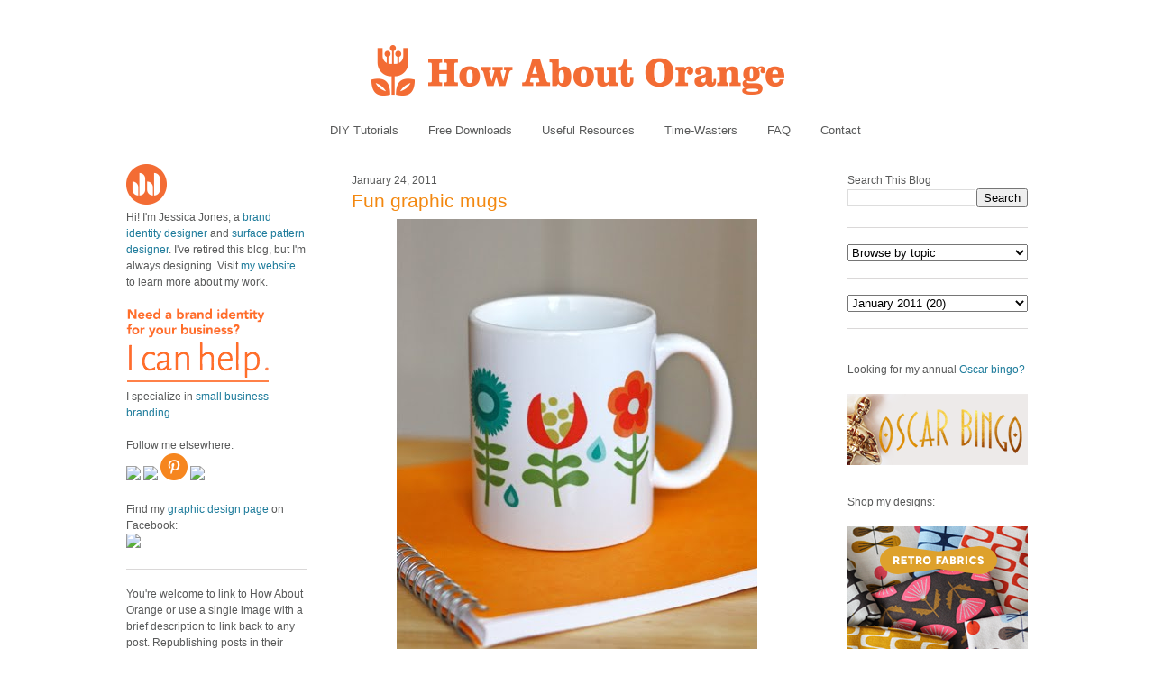

--- FILE ---
content_type: text/html; charset=UTF-8
request_url: https://howaboutorange.blogspot.com/2011/01/fun-graphic-mugs.html?showComment=1295962537884
body_size: 26340
content:
<!DOCTYPE html>
<html xmlns='http://www.w3.org/1999/xhtml' xmlns:b='http://www.google.com/2005/gml/b' xmlns:data='http://www.google.com/2005/gml/data' xmlns:expr='http://www.google.com/2005/gml/expr'>
<head>
<link href='https://www.blogger.com/static/v1/widgets/2944754296-widget_css_bundle.css' rel='stylesheet' type='text/css'/>
<meta content='C8WhTEm2jyCtUsXRtdBsvnyOx0vnR9WALU5BI2PSZM0' name='google-site-verification'/>
<meta content='C8WhTEm2jyCtUsXRtdBsvnyOx0vnR9WALU5BI2PSZM0' name='google-site-verification'/>
<META content='V4aR2wgs6V66GA4R06wz09ZcFH0IfgFFTSWTa1vMpgM=' name='verify-v1'></META>
<a name='6995678367'></a>
<meta/>
<meta content='text/html; charset=UTF-8' http-equiv='Content-Type'/>
<meta content='blogger' name='generator'/>
<link href='https://howaboutorange.blogspot.com/favicon.ico' rel='icon' type='image/x-icon'/>
<link href='https://howaboutorange.blogspot.com/2011/01/fun-graphic-mugs.html' rel='canonical'/>
<link rel="alternate" type="application/atom+xml" title="How About Orange - Atom" href="https://howaboutorange.blogspot.com/feeds/posts/default" />
<link rel="alternate" type="application/rss+xml" title="How About Orange - RSS" href="https://howaboutorange.blogspot.com/feeds/posts/default?alt=rss" />
<link rel="service.post" type="application/atom+xml" title="How About Orange - Atom" href="https://www.blogger.com/feeds/7556794318856646559/posts/default" />

<link rel="alternate" type="application/atom+xml" title="How About Orange - Atom" href="https://howaboutorange.blogspot.com/feeds/5489945487436843363/comments/default" />
<!--Can't find substitution for tag [blog.ieCssRetrofitLinks]-->
<link href='https://blogger.googleusercontent.com/img/b/R29vZ2xl/AVvXsEihkFMazUT3DhaW22G5GXt1kjD-Q-J_yT7N030ZrLSuwCGY97l7aegkCOYMI9l4Pz4JNrFSfgwGP-KuLHDVosuqkGdwxtpOYiQvD20N9icBv2K-_OByrj2Gfn1nmqmd1MlYtWJr2bO1-HHo/s800/retro-flower-mug.jpg' rel='image_src'/>
<meta content='https://howaboutorange.blogspot.com/2011/01/fun-graphic-mugs.html' property='og:url'/>
<meta content='Fun graphic mugs' property='og:title'/>
<meta content='A blog with DIY tutorials, graphic design resources, and inspiration from graphic designer Jessica Jones.' property='og:description'/>
<meta content='https://blogger.googleusercontent.com/img/b/R29vZ2xl/AVvXsEihkFMazUT3DhaW22G5GXt1kjD-Q-J_yT7N030ZrLSuwCGY97l7aegkCOYMI9l4Pz4JNrFSfgwGP-KuLHDVosuqkGdwxtpOYiQvD20N9icBv2K-_OByrj2Gfn1nmqmd1MlYtWJr2bO1-HHo/w1200-h630-p-k-no-nu/retro-flower-mug.jpg' property='og:image'/>
<title>Fun graphic mugs | How About Orange</title>
<style id='page-skin-1' type='text/css'><!--
/*
-----------------------------------------------
Blogger Template Style
Name:     Minima
Designer: Douglas Bowman
URL:      www.stopdesign.com
Date:     26 Feb 2004
Updated by: Blogger Team
----------------------------------------------- */
/* Variable definitions
====================
<Variable name="bgcolor" description="Page Background Color"
type="color" default="#fff">
<Variable name="textcolor" description="Text Color"
type="color" default="#333">
<Variable name="linkcolor" description="Link Color"
type="color" default="#58a">
<Variable name="pagetitlecolor" description="Blog Title Color"
type="color" default="#666">
<Variable name="descriptioncolor" description="Blog Description Color"
type="color" default="#999">
<Variable name="titlecolor" description="Post Title Color"
type="color" default="#c60">
<Variable name="bordercolor" description="Border Color"
type="color" default="#ccc">
<Variable name="sidebarcolor" description="Sidebar Title Color"
type="color" default="#999">
<Variable name="sidebartextcolor" description="Sidebar Text Color"
type="color" default="#666">
<Variable name="visitedlinkcolor" description="Visited Link Color"
type="color" default="#999">
<Variable name="bodyfont" description="Text Font"
type="font" default="normal normal 100% Arial, Sans-serif">
<Variable name="headerfont" description="Sidebar Title Font"
type="font"
default="normal normal 78% 'Trebuchet MS',Trebuchet,Arial,Verdana,Sans-serif">
<Variable name="pagetitlefont" description="Blog Title Font"
type="font"
default="normal normal 200% Georgia, Serif">
<Variable name="descriptionfont" description="Blog Description Font"
type="font"
default="normal normal 78% 'Trebuchet MS', Trebuchet, Arial, Verdana, Sans-serif">
<Variable name="postfooterfont" description="Post Footer Font"
type="font"
default="normal normal 78% 'Trebuchet MS', Trebuchet, Arial, Verdana, Sans-serif">
*/
/* Use this with templates/template-twocol.html */
body, .body-fauxcolumn-outer {
background-color:#ffffff;
margin:0;
color:#585959;
font:x-small Arial Sans-serif;
font-size/* */:/**/small;
font-size: /**/small;
text-align: center;
margin-top:0px;
position: relative;
top: -30px;
}
a:link {
color:#1d7b9b;
text-decoration:none;
}
a:visited {
color:#1d7b9b;
text-decoration:none;
}
a:hover {
color:#f38810;
text-decoration:underline;
}
a img {
border-width:0;
}
/* Header
-----------------------------------------------
*/
#newnavbar ul li{
font-size:108%;
list-style-type: none;
display:inline;
padding:0px;
margin:15px;
border:0px solid;
}
#newnavbar li a{
color:#585959;
}
#newnavbar li a:hover {
color: #f38810;
}
#newnavbar{
margin: 0px 0 15px 0px;
}
#header-wrapper {
background-color:#ffffff;
width:1000px;
margin:0 auto 30px;
border:0px solid #cccccc;
}
#header {
margin: 0px;
border: 0px solid #cccccc;
text-align: center;
color:#808080;
}
#header h1 {
margin:5px 5px 0;
padding:15px 20px .25em;
line-height:1.2em;
text-transform:uppercase;
letter-spacing:.2em;
font: normal normal 270% Arial, Tahoma, Helvetica, FreeSans, sans-serif;;
}
#header a {
color:#808080;
text-decoration:none;
}
#header a:hover {
color:#808080;
}
#header .description {
margin:0 5px 5px;
padding:0 20px 15px;
max-width:700px;
text-transform:uppercase;
letter-spacing:.2em;
line-height: 1.4em;
font: normal normal 78% Arial, Tahoma, Helvetica, FreeSans, sans-serif;;
color: #999999;
}
/* Outer-Wrapper
----------------------------------------------- */
#outer-wrapper {
background-color:#ffffff;
width: 1000px;
margin:0 auto;
padding:10px;
text-align:left;
font: normal normal 12px Arial, Tahoma, Helvetica, FreeSans, sans-serif;;
}
#main-wrapper {
background-color:#ffffff;
width: 500px;
margin-left: 50px;
float: left;
word-wrap: break-word; /* fix for long text breaking sidebar float in IE */
overflow: hidden;     /* fix for long non-text content breaking IE sidebar float */
}
#sidebar-wrapper {
background-color:#ffffff;
width: 200px;
float: right;
word-wrap: break-word; /* fix for long text breaking sidebar float in IE */
overflow: hidden;      /* fix for long non-text content breaking IE sidebar float */
}
#newsidebar-wrapper {
background-color:#ffffff;
width: 200px;
float: left;
word-wrap: break-word; /* fix for long text breaking sidebar float in IE */
overflow: hidden;      /* fix for long non-text content breaking IE sidebar float */
}
/* Headings
----------------------------------------------- */
h2 {
margin:1.5em 0 .75em;
font:normal normal 12px Arial, Tahoma, Helvetica, FreeSans, sans-serif;;
line-height: 0em;
letter-spacing:0em;
color:#585959;
}
/* Posts
-----------------------------------------------
*/
h2.date-header {
margin:1.5em 0 .5em;
font-size:100%;
}
.post {
margin:.5em 0 1.5em;
border-bottom:1px solid #dad8d8;
padding-bottom:1.5em;
}
.post h3 {
margin:.25em 0 0;
padding:0 0 4px;
font-size:175%;
font-weight:normal;
line-height:1.6em;
color:#f38810;
}
.post h3 a, .post h3 a:visited, .post h3 strong {
display:block;
text-decoration:none;
color:#f38810;
font-weight:normal;
}
.post h3 strong, .post h3 a:hover {
color:#585959;
}
.post p {
margin:0 0 .75em;
line-height:1.6em;
}
.post-footer {
margin: .75em 0;
color:#585959;
letter-spacing:0em;
font: normal normal 11px Arial, Tahoma, Helvetica, FreeSans, sans-serif;;
line-height: 1.4em;
}
.comment-link {
margin-left:0em;
}
.post img {
padding:0px;
}
.post blockquote {
margin:1em 20px;
}
.post blockquote p {
margin:.75em 0;
}
/* Comments
----------------------------------------------- */
#comments h4 {
margin:1em 0;
font-weight: bold;
line-height: 1.4em;
letter-spacing:0em;
color: #585959;
}
#comments-block {
margin:1em 0 1.5em;
line-height:1.6em;
}
#comments-block .comment-author {
margin:.5em 0;
}
#comments-block .comment-body {
margin:.25em 0 0;
}
#comments-block .comment-footer {
margin:-.25em 0 2em;
line-height: 1.4em;
letter-spacing:0em;
}
#comments-block .comment-body p {
margin:0 0 .75em;
}
.deleted-comment {
font-style:italic;
color:gray;
}
#blog-pager-newer-link {
float: left;
}
#blog-pager-older-link {
float: right;
}
#blog-pager {
text-align: center;
}
.feed-links {
clear: both;
line-height: 2.5em;
}
/* Sidebar Content
----------------------------------------------- */
.sidebar {
color: #585959;
line-height: 1.5em;
font-size: 100%;
}
.sidebar ul {
list-style:none;
margin:0 0 0;
padding:0 0 0;
}
.sidebar li {
margin:0;
padding:0 0 .25em 15px;
text-indent:-15px;
line-height:1.5em;
}
.sidebar .widget, .main .widget {
border-bottom:1px solid #dad8d8;
margin:0 0 1.5em;
padding:0 0 1.5em;
}
.main .Blog {
border-bottom-width: 0;
}
/* Profile
----------------------------------------------- */
.profile-img {
float: center;
margin: 0 0px 0px 0;
padding: 0px;
border: 0px solid #cccccc;
}
.profile-data {
margin:0;
letter-spacing:0em;
font: normal normal 12px Arial, Tahoma, Helvetica, FreeSans, sans-serif;;
color: #585959;
font-weight: normal;
line-height: 1.1em;
}
.profile-datablock {
margin:.5em 0 .5em;
}
.profile-textblock {
margin: 0.5em 0;
line-height: 1.6em;
}
.profile-link {
font: normal normal 11px Arial, Tahoma, Helvetica, FreeSans, sans-serif;;
letter-spacing: 0em;
}
/* Footer
----------------------------------------------- */
#footer {
width:1000px;
clear:both;
margin:0 auto;
padding-top:15px;
line-height: 1.6em;
text-transform:uppercase;
letter-spacing:.1em;
text-align: center;
}
/** Page structure tweaks for layout editor wireframe */
body#layout #header {
margin-left: 0px;
margin-right: 0px;
}
body#layout #outer-wrapper,
body#layout #header-wrapper,
body#layout #footer {
width: 1000px;
padding: 0px;
}
body#layout #main-wrapper {
width: 500px;
margin-left: 50px;
}
body#layout #sidebar-wrapper {
width: 200px;
}
body#layout #newsidebar-wrapper {
width: 200px;
}
.sb-email {
background-position:0 -66px !important;
}
a.sb-email:hover {
background-position:0 -66px !important;
}
a.sb-email:active {
background-position:0 -66px !important;
}
.sb-blog {
background-position:-21px -66px !important;
}
a.sb-blog:hover {
background-position:-21px -66px !important;
}
a.sb-blog:active {
background-position:-21px -66px !important;
}
.sb-twitter {
background-position:-42px -66px !important;
}
a.sb-twitter:hover {
background-position:-42px -66px !important;
}
a.sb-twitter:active {
background-position:-42px -66px !important;
}
.sb-facebook {
background-position:-63px -66px !important;
}
a.sb-facebook:hover {
background-position:-63px -66px !important;
}
a.sb-facebook:active {
background-position:-63px -66px !important;
}
.sb-buzz {
background-position:-84px -66px !important;
width:22px;
}
a.sb-buzz:hover {
background-position:-84px -66px !important;
}
a.sb-buzz:active {
background-position:-84px -66px !important;
}
.sb-blog{display:none}
.sb-blog{display:none}
.sb-buzz{display:none}
#HTML2 {
border-bottom:0px
}
#HTML3 {
border-bottom:0px
}
#HTML4 {
border-bottom:0px
}
--></style>
<script type='text/javascript'>var switchTo5x=true;</script>
<script src="//w.sharethis.com/button/buttons.js" type="text/javascript"></script>
<script type='text/javascript'>stLight.options({publisher: "ur-8d73e121-7af6-870a-7678-2ff5c94c2f6f"}); </script>
<link href='https://www.blogger.com/dyn-css/authorization.css?targetBlogID=7556794318856646559&amp;zx=aa55a101-e469-4856-9255-2949282edc0d' media='none' onload='if(media!=&#39;all&#39;)media=&#39;all&#39;' rel='stylesheet'/><noscript><link href='https://www.blogger.com/dyn-css/authorization.css?targetBlogID=7556794318856646559&amp;zx=aa55a101-e469-4856-9255-2949282edc0d' rel='stylesheet'/></noscript>
<meta name='google-adsense-platform-account' content='ca-host-pub-1556223355139109'/>
<meta name='google-adsense-platform-domain' content='blogspot.com'/>

</head>
<body>
<div class='navbar section' id='navbar'><div class='widget Navbar' data-version='1' id='Navbar1'><script type="text/javascript">
    function setAttributeOnload(object, attribute, val) {
      if(window.addEventListener) {
        window.addEventListener('load',
          function(){ object[attribute] = val; }, false);
      } else {
        window.attachEvent('onload', function(){ object[attribute] = val; });
      }
    }
  </script>
<div id="navbar-iframe-container"></div>
<script type="text/javascript" src="https://apis.google.com/js/platform.js"></script>
<script type="text/javascript">
      gapi.load("gapi.iframes:gapi.iframes.style.bubble", function() {
        if (gapi.iframes && gapi.iframes.getContext) {
          gapi.iframes.getContext().openChild({
              url: 'https://www.blogger.com/navbar/7556794318856646559?po\x3d5489945487436843363\x26origin\x3dhttps://howaboutorange.blogspot.com',
              where: document.getElementById("navbar-iframe-container"),
              id: "navbar-iframe"
          });
        }
      });
    </script><script type="text/javascript">
(function() {
var script = document.createElement('script');
script.type = 'text/javascript';
script.src = '//pagead2.googlesyndication.com/pagead/js/google_top_exp.js';
var head = document.getElementsByTagName('head')[0];
if (head) {
head.appendChild(script);
}})();
</script>
</div></div>
<div id='outer-wrapper'><div id='wrap2'>
<!-- skip links for text browsers -->
<span id='skiplinks' style='display:none;'>
<a href='#main'>skip to main </a> |
      <a href='#sidebar'>skip to sidebar</a>
</span>
<div id='header-wrapper'>
<div class='header section' id='header'><div class='widget Header' data-version='1' id='Header1'>
<div id='header-inner'>
<a href='https://howaboutorange.blogspot.com/' style='display: block'>
<img alt='How About Orange' height='115px; ' id='Header1_headerimg' src='https://blogger.googleusercontent.com/img/b/R29vZ2xl/AVvXsEhGdToMQSYkk6hkhCmKz8B0E1USIthko6s3IZzdOj_RD51MB9f3Hu1EjfiuoxOpiZdFISuP8XvFedht7r-RfQKb3x4E6pt9e1MqphQpyeLg3vwryHvGaoE3gS2uUJBDJ-8cG1jzHLdLEGA/s1600/How-About-Orange_6_1000.png' style='display: block' width='1000px; '/>
</a>
</div>
</div><div class='widget HTML' data-version='1' id='HTML7'>
<div class='widget-content'>
<div id="newnavbar">
<ul>
<li><a href="http://howaboutorange.blogspot.com/search/label/tutorials">DIY Tutorials</a></li>
<li><a href="http://howaboutorange.blogspot.com/search/label/downloads">Free Downloads</a></li>
<li><a href="http://howaboutorange.blogspot.com/search/label/resources">Useful Resources</a></li>
<li><a href="http://howaboutorange.blogspot.com/search/label/time-wasters">Time-Wasters</a></li>
<li><a href="http://howaboutorange.blogspot.com/p/faq.html">FAQ</a></li>
<li><a href="http://howaboutorange.blogspot.com/p/contact-me.html">Contact</a></li>
</ul></div>
</div>
<div class='clear'></div>
</div></div>
</div>
<div id='content-wrapper'>
<div id='newsidebar-wrapper'>
<div class='sidebar section' id='newsidebar'><div class='widget HTML' data-version='1' id='HTML6'>
<div class='widget-content'>
<a href="http://howaboutorange.blogspot.com/p/faq.html"><image src="https://blogger.googleusercontent.com/img/b/R29vZ2xl/AVvXsEhvJafh1LSc0U7-n-EqDQaNfGs9CCA4thjBcqZD72eg5qHlbyWmV1bEQ6T_h9_mZTKjyfmvZ4D_oJTEIpA9l4GcvT9WNU4cDPcawTS9B6crSbALi_N3aAi3__oUAP3sgbOg_Gx6MaZgeUk/s1600/JJ+no+text_45px.png"/></image></a>
<br />
Hi! I'm Jessica Jones, a <a href="https://www.jessicajonesdesign.com/brand-identity-design/" target="_blank">brand identity designer</a> and <a href="https://www.jessicajonesdesign.com/surface-designer/" target="_blank">surface pattern designer</a>. I've retired this blog, but I'm always designing. Visit <a href="http://jessicajonesdesign.com/" target="_blank">my website</a> to learn more about my work.
<br />
<br />
<a href="http://jessicajonesdesign.com/identity-design/" rel=&#8221;nofollow&#8221; target="_blank" onclick="javascript: pageTracker._trackPageview
('/ads/branding');"><image src="https://blogger.googleusercontent.com/img/b/R29vZ2xl/AVvXsEgUIC9EdoKTdfyvb_wajqeVTA43vLrQMq98YWRlIOw1PDpn52BPHXoDdW6KdblUrPloLiXn0LTij7dhsAZpnfivDyMSgv16wHEu_1t4ctTSSd3WyatNhMxbYkTatwskHRrYyXkIKJkmmLg/s1600/Brand+identity+design.png"/></image></a>
<br />
I specialize in <a href="https://www.jessicajonesdesign.com/brand-identity-design/small-business-branding/" target="_blank">small business branding</a>.
<br />
<br />
Follow me elsewhere:
<br />
<a href="http://www.facebook.com/HowAboutOrange" target="_blank"><image src="http://jessicajonesdesign.com/downloads/facebook.png"></image>
</a><a href="https://twitter.com/#!/howaboutorange" target="_blank"><image src="http://jessicajonesdesign.com/downloads/twitter.png"></image></a>
<a href="http://pinterest.com/howaboutorange/" target="_blank"><img src="https://lh3.googleusercontent.com/blogger_img_proxy/AEn0k_vArqx411r6n-VqYbaN7LT1oK1a05WK-sKeQAxQyZTx4b-BFOqDyCDyuraM4O269mOqPtnoyXbrzNkFqbG8QcypZzyFdYQpI3ubOcu1bBtufm7vHojvCxY=s0-d"></a>
<a href="http://instagram.com/howaboutorange" target="_blank"><image src="http://jessicajonesdesign.com/downloads/instagram.png"></image></a>
<br />
<br />
Find my <a href="https://www.facebook.com/JessicaJonesDesign" target="_blank">graphic design page</a> on Facebook:
<br />
<a href="http://www.facebook.com/jessicajonesdesign" target="_blank"><image src="http://jessicajonesdesign.com/downloads/facebook.png"></image>
</a>
</div>
<div class='clear'></div>
</div><div class='widget Text' data-version='1' id='Text1'>
<div class='widget-content'>
<div>You're welcome to link to How About Orange or use a single image with a brief description to link back to any post. Republishing posts in their entirety is prohibited without permission.</div><div><br /></div><div>&#169; 2006&#8211;2014 Jessica Jones.</div>
</div>
<div class='clear'></div>
</div></div>
</div>
<div id='main-wrapper'>
<div class='main section' id='main'><div class='widget Blog' data-version='1' id='Blog1'>
<div class='blog-posts hfeed'>
<!--Can't find substitution for tag [defaultAdStart]-->

          <div class="date-outer">
        
<h2 class='date-header'><span>January 24, 2011</span></h2>

          <div class="date-posts">
        
<div class='post-outer'>
<div class='post'>
<a name='5489945487436843363'></a>
<h3 class='post-title'>
<a href='https://howaboutorange.blogspot.com/2011/01/fun-graphic-mugs.html'>Fun graphic mugs</a>
</h3>
<div class='post-header-line-1'></div>
<div class='post-body'>
<p><a href="https://blogger.googleusercontent.com/img/b/R29vZ2xl/AVvXsEihkFMazUT3DhaW22G5GXt1kjD-Q-J_yT7N030ZrLSuwCGY97l7aegkCOYMI9l4Pz4JNrFSfgwGP-KuLHDVosuqkGdwxtpOYiQvD20N9icBv2K-_OByrj2Gfn1nmqmd1MlYtWJr2bO1-HHo/s1600/retro-flower-mug.jpg" onblur="try {parent.deselectBloggerImageGracefully();} catch(e) {}"><img alt="" border="0" id="BLOGGER_PHOTO_ID_5565872772701970978" src="https://blogger.googleusercontent.com/img/b/R29vZ2xl/AVvXsEihkFMazUT3DhaW22G5GXt1kjD-Q-J_yT7N030ZrLSuwCGY97l7aegkCOYMI9l4Pz4JNrFSfgwGP-KuLHDVosuqkGdwxtpOYiQvD20N9icBv2K-_OByrj2Gfn1nmqmd1MlYtWJr2bO1-HHo/s800/retro-flower-mug.jpg" style="display:block; margin:0px auto 10px; text-align:center;cursor:pointer; cursor:hand;width: 400px;" /></a>Awhile back I jumped on a deal that <a href="http://www.groupon.com/r/uu1996239" target="_blank">Groupon</a> was offering for <a href="http://www.zazzle.com/" target="_blank">Zazzle.com</a>: pay $25 for $50 of credit toward any customized items at Zazzle. And it seemed imperative that I spend this on mugs. Because I like mugs. So I dusted off some designs I'd made ages ago and uploaded them to the site. I was concerned that the big white border Zazzle leaves around the print area might look goofy if I chose a rectangular design, so I kept these flower and city shapes on a white background. The cups arrived last week. Happiness!   <br /><br /><a href="https://blogger.googleusercontent.com/img/b/R29vZ2xl/AVvXsEiB68td2TOQu7EbKRYjw_vUovWiVPFxPigfrTPISOw9Z2GDVtEh0iAPQwxvHO-xfVI_HqSqk92TGgSQlgWk5pbNFMYzby5leoXODR4mHR1RpUTYzfG-Wd7V1lohTUVKECgGyrzBlCtVGP2j/s1600/cute-modern-graphic-mugs.jpg" onblur="try {parent.deselectBloggerImageGracefully();} catch(e) {}"><img alt="" border="0" id="BLOGGER_PHOTO_ID_5565872763013513650" src="https://blogger.googleusercontent.com/img/b/R29vZ2xl/AVvXsEiB68td2TOQu7EbKRYjw_vUovWiVPFxPigfrTPISOw9Z2GDVtEh0iAPQwxvHO-xfVI_HqSqk92TGgSQlgWk5pbNFMYzby5leoXODR4mHR1RpUTYzfG-Wd7V1lohTUVKECgGyrzBlCtVGP2j/s800/cute-modern-graphic-mugs.jpg" style="display:block; margin:0px auto 10px; text-align:center;cursor:pointer; cursor:hand;width: 400px;" /></a>I couldn't decide on a color for the city scene, so I did two: girly pink and allover orange.<br /> <br /><a href="https://blogger.googleusercontent.com/img/b/R29vZ2xl/AVvXsEhHokQZKmIncLMPhPWjmLOzsN9PkiE0ZzP1mWTVUH1T3kZk1jSTrrJSDJITFUAjuSzhqTOwxv-QityxwlHbgebO4PdpZ_vOyOwj5pM5PBvX-i9H29qlrdn7Ie88A3NSt6lgXdTpmr74Fw01/s1600/graphic-orange-city-mug.jpg" onblur="try {parent.deselectBloggerImageGracefully();} catch(e) {}"><img alt="" border="0" id="BLOGGER_PHOTO_ID_5565872770781876994" src="https://blogger.googleusercontent.com/img/b/R29vZ2xl/AVvXsEhHokQZKmIncLMPhPWjmLOzsN9PkiE0ZzP1mWTVUH1T3kZk1jSTrrJSDJITFUAjuSzhqTOwxv-QityxwlHbgebO4PdpZ_vOyOwj5pM5PBvX-i9H29qlrdn7Ie88A3NSt6lgXdTpmr74Fw01/s400/graphic-orange-city-mug.jpg" style="display:block; margin:0px auto 10px; text-align:center;cursor:pointer; cursor:hand;width: 400px; height: 285px;" /></a></p>
<div style='clear: both;'></div>
</div>
<div class='post-footer'>
<script charset="utf-8" src="//feeds.feedburner.com/~s/HowAboutOrange?i=https://howaboutorange.blogspot.com/2011/01/fun-graphic-mugs.html" type="text/javascript"></script>
<p class='post-footer-line post-footer-line-1'>
<span class='post-author'>
</span>
<span class='post-comment-link'>
</span>
<span class='st_twitter'></span>
<span class='st_pinterest'></span>
<span class='st_facebook'></span>
<span class='st_email'></span>
<span class='st_service' st_title='Fun graphic mugs' st_url='https://howaboutorange.blogspot.com/2011/01/fun-graphic-mugs.html'></span>
<div class='post-share-buttons'>
</div>
<span class='post-icons'>
<span class='item-control blog-admin pid-127606378'>
<a href='https://www.blogger.com/post-edit.g?blogID=7556794318856646559&postID=5489945487436843363&from=pencil' title='Edit Post'>
<img alt='' class='icon-action' height='18' src='https://resources.blogblog.com/img/icon18_edit_allbkg.gif' width='18'/>
</a>
</span>
</span>
</p>
<p class='post-footer-line post-footer-line-2'><span class='post-labels'>
See more:
<a href='https://howaboutorange.blogspot.com/search/label/design%20work' rel='tag'>design work</a>
</span>
</p>
<p class='post-footer-line post-footer-line-3'></p>
</div>
</div>
<div class='comments' id='comments'>
<a name='comments'></a>
<h4>
63
comments:
        
</h4>
<div id='Blog1_comments-block-wrapper'>
<dl class='avatar-comment-indent' id='comments-block'>
<dt class='comment-author ' id='c1468519358017870041'>
<a name='c1468519358017870041'></a>
<div class="avatar-image-container avatar-stock"><span dir="ltr"><img src="//resources.blogblog.com/img/blank.gif" width="35" height="35" alt="" title="Anonymous">

</span></div>
Anonymous
said...
</dt>
<dd class='comment-body' id='Blog1_cmt-1468519358017870041'>
<p>
Love the designs, very cute
</p>
</dd>
<dd class='comment-footer'>
<span class='comment-timestamp'>
<a href='https://howaboutorange.blogspot.com/2011/01/fun-graphic-mugs.html?showComment=1295907474997#c1468519358017870041' title='comment permalink'>
January 24, 2011 at 4:17&#8239;PM
</a>
<span class='item-control blog-admin pid-1219855090'>
<a class='comment-delete' href='https://www.blogger.com/comment/delete/7556794318856646559/1468519358017870041' title='Delete Comment'>
<img src='//www.blogger.com/img/icon_delete13.gif'/>
</a>
</span>
</span>
</dd>
<dt class='comment-author ' id='c2204938948620976509'>
<a name='c2204938948620976509'></a>
<div class="avatar-image-container vcard"><span dir="ltr"><a href="https://www.blogger.com/profile/00657348401450919428" target="" rel="nofollow" onclick="" class="avatar-hovercard" id="av-2204938948620976509-00657348401450919428"><img src="https://resources.blogblog.com/img/blank.gif" width="35" height="35" class="delayLoad" style="display: none;" longdesc="//blogger.googleusercontent.com/img/b/R29vZ2xl/AVvXsEjHND2SNBR8sa68mJ6OujFl0Ce4IzJL01GdlmETzcgcjva5Pv-wx2uzX5DQQfh0HIOS18qirQazXPEUAQQUN-omfHs7CP-86vnjUDk9gi0lObIWnpzslAVsoKl48lJmmPo/s45-c/IMG_3489.JPG" alt="" title="Ana Victoria Calderon">

<noscript><img src="//blogger.googleusercontent.com/img/b/R29vZ2xl/AVvXsEjHND2SNBR8sa68mJ6OujFl0Ce4IzJL01GdlmETzcgcjva5Pv-wx2uzX5DQQfh0HIOS18qirQazXPEUAQQUN-omfHs7CP-86vnjUDk9gi0lObIWnpzslAVsoKl48lJmmPo/s45-c/IMG_3489.JPG" width="35" height="35" class="photo" alt=""></noscript></a></span></div>
<a href='https://www.blogger.com/profile/00657348401450919428' rel='nofollow'>Ana Victoria Calderon</a>
said...
</dt>
<dd class='comment-body' id='Blog1_cmt-2204938948620976509'>
<p>
I&#39;m in love with your blog!
</p>
</dd>
<dd class='comment-footer'>
<span class='comment-timestamp'>
<a href='https://howaboutorange.blogspot.com/2011/01/fun-graphic-mugs.html?showComment=1295907525990#c2204938948620976509' title='comment permalink'>
January 24, 2011 at 4:18&#8239;PM
</a>
<span class='item-control blog-admin pid-1470465081'>
<a class='comment-delete' href='https://www.blogger.com/comment/delete/7556794318856646559/2204938948620976509' title='Delete Comment'>
<img src='//www.blogger.com/img/icon_delete13.gif'/>
</a>
</span>
</span>
</dd>
<dt class='comment-author ' id='c5318636808685115935'>
<a name='c5318636808685115935'></a>
<div class="avatar-image-container avatar-stock"><span dir="ltr"><img src="//resources.blogblog.com/img/blank.gif" width="35" height="35" alt="" title="Heather">

</span></div>
Heather
said...
</dt>
<dd class='comment-body' id='Blog1_cmt-5318636808685115935'>
<p>
Those are AWESOME!
</p>
</dd>
<dd class='comment-footer'>
<span class='comment-timestamp'>
<a href='https://howaboutorange.blogspot.com/2011/01/fun-graphic-mugs.html?showComment=1295907565548#c5318636808685115935' title='comment permalink'>
January 24, 2011 at 4:19&#8239;PM
</a>
<span class='item-control blog-admin pid-1219855090'>
<a class='comment-delete' href='https://www.blogger.com/comment/delete/7556794318856646559/5318636808685115935' title='Delete Comment'>
<img src='//www.blogger.com/img/icon_delete13.gif'/>
</a>
</span>
</span>
</dd>
<dt class='comment-author ' id='c4862694393679118680'>
<a name='c4862694393679118680'></a>
<div class="avatar-image-container vcard"><span dir="ltr"><a href="https://www.blogger.com/profile/13696594538829194375" target="" rel="nofollow" onclick="" class="avatar-hovercard" id="av-4862694393679118680-13696594538829194375"><img src="https://resources.blogblog.com/img/blank.gif" width="35" height="35" class="delayLoad" style="display: none;" longdesc="//blogger.googleusercontent.com/img/b/R29vZ2xl/AVvXsEj4J0JwW8jE6kf3UY5Yi_RhgJ-8dSaTgmPtUJWrNp5ZR2mnKoImvlkxMIZjzuaySeOjvAJTSr-ZgZKgKndDZ4jJcU3JH-jfaDVSLPhrAK8RuYJ7WyfL0xmU6n6GxdCOfw/s45-c/logosm+copy.jpg" alt="" title="Penny Pickles">

<noscript><img src="//blogger.googleusercontent.com/img/b/R29vZ2xl/AVvXsEj4J0JwW8jE6kf3UY5Yi_RhgJ-8dSaTgmPtUJWrNp5ZR2mnKoImvlkxMIZjzuaySeOjvAJTSr-ZgZKgKndDZ4jJcU3JH-jfaDVSLPhrAK8RuYJ7WyfL0xmU6n6GxdCOfw/s45-c/logosm+copy.jpg" width="35" height="35" class="photo" alt=""></noscript></a></span></div>
<a href='https://www.blogger.com/profile/13696594538829194375' rel='nofollow'>Penny Pickles</a>
said...
</dt>
<dd class='comment-body' id='Blog1_cmt-4862694393679118680'>
<p>
Okay - these are positively lovely. They turned out wonderful. I have to say I LOVE squirrels and I love that you put them in your design. I am trying to figure out what I can do with your squirrel ribbon because I adore it!
</p>
</dd>
<dd class='comment-footer'>
<span class='comment-timestamp'>
<a href='https://howaboutorange.blogspot.com/2011/01/fun-graphic-mugs.html?showComment=1295907619625#c4862694393679118680' title='comment permalink'>
January 24, 2011 at 4:20&#8239;PM
</a>
<span class='item-control blog-admin pid-1368868352'>
<a class='comment-delete' href='https://www.blogger.com/comment/delete/7556794318856646559/4862694393679118680' title='Delete Comment'>
<img src='//www.blogger.com/img/icon_delete13.gif'/>
</a>
</span>
</span>
</dd>
<dt class='comment-author ' id='c3317332277450490445'>
<a name='c3317332277450490445'></a>
<div class="avatar-image-container avatar-stock"><span dir="ltr"><img src="//resources.blogblog.com/img/blank.gif" width="35" height="35" alt="" title="Anonymous">

</span></div>
Anonymous
said...
</dt>
<dd class='comment-body' id='Blog1_cmt-3317332277450490445'>
<p>
These look fantastic.  Well done and I hope you are really pleased with them.
</p>
</dd>
<dd class='comment-footer'>
<span class='comment-timestamp'>
<a href='https://howaboutorange.blogspot.com/2011/01/fun-graphic-mugs.html?showComment=1295907660401#c3317332277450490445' title='comment permalink'>
January 24, 2011 at 4:21&#8239;PM
</a>
<span class='item-control blog-admin pid-1219855090'>
<a class='comment-delete' href='https://www.blogger.com/comment/delete/7556794318856646559/3317332277450490445' title='Delete Comment'>
<img src='//www.blogger.com/img/icon_delete13.gif'/>
</a>
</span>
</span>
</dd>
<dt class='comment-author ' id='c2312802300913660748'>
<a name='c2312802300913660748'></a>
<div class="avatar-image-container avatar-stock"><span dir="ltr"><a href="https://www.blogger.com/profile/06851533046254096387" target="" rel="nofollow" onclick="" class="avatar-hovercard" id="av-2312802300913660748-06851533046254096387"><img src="//www.blogger.com/img/blogger_logo_round_35.png" width="35" height="35" alt="" title="monika">

</a></span></div>
<a href='https://www.blogger.com/profile/06851533046254096387' rel='nofollow'>monika</a>
said...
</dt>
<dd class='comment-body' id='Blog1_cmt-2312802300913660748'>
<p>
Very cool.  Love the designs.
</p>
</dd>
<dd class='comment-footer'>
<span class='comment-timestamp'>
<a href='https://howaboutorange.blogspot.com/2011/01/fun-graphic-mugs.html?showComment=1295907687115#c2312802300913660748' title='comment permalink'>
January 24, 2011 at 4:21&#8239;PM
</a>
<span class='item-control blog-admin pid-77418344'>
<a class='comment-delete' href='https://www.blogger.com/comment/delete/7556794318856646559/2312802300913660748' title='Delete Comment'>
<img src='//www.blogger.com/img/icon_delete13.gif'/>
</a>
</span>
</span>
</dd>
<dt class='comment-author ' id='c3421068611898574170'>
<a name='c3421068611898574170'></a>
<div class="avatar-image-container vcard"><span dir="ltr"><a href="https://www.blogger.com/profile/09179545665356188294" target="" rel="nofollow" onclick="" class="avatar-hovercard" id="av-3421068611898574170-09179545665356188294"><img src="https://resources.blogblog.com/img/blank.gif" width="35" height="35" class="delayLoad" style="display: none;" longdesc="//2.bp.blogspot.com/_f3JBtgYqHD0/TBnF09d7OyI/AAAAAAAADuc/LshP9GVWA1Y/S45-s35/me%2Bby%2Brick%2Baudet%2B.jpg" alt="" title="Christina">

<noscript><img src="//2.bp.blogspot.com/_f3JBtgYqHD0/TBnF09d7OyI/AAAAAAAADuc/LshP9GVWA1Y/S45-s35/me%2Bby%2Brick%2Baudet%2B.jpg" width="35" height="35" class="photo" alt=""></noscript></a></span></div>
<a href='https://www.blogger.com/profile/09179545665356188294' rel='nofollow'>Christina</a>
said...
</dt>
<dd class='comment-body' id='Blog1_cmt-3421068611898574170'>
<p>
I adore these and I would totally buy them if you sold them!!
</p>
</dd>
<dd class='comment-footer'>
<span class='comment-timestamp'>
<a href='https://howaboutorange.blogspot.com/2011/01/fun-graphic-mugs.html?showComment=1295907741918#c3421068611898574170' title='comment permalink'>
January 24, 2011 at 4:22&#8239;PM
</a>
<span class='item-control blog-admin pid-1012324884'>
<a class='comment-delete' href='https://www.blogger.com/comment/delete/7556794318856646559/3421068611898574170' title='Delete Comment'>
<img src='//www.blogger.com/img/icon_delete13.gif'/>
</a>
</span>
</span>
</dd>
<dt class='comment-author ' id='c8737512882898785651'>
<a name='c8737512882898785651'></a>
<div class="avatar-image-container vcard"><span dir="ltr"><a href="https://www.blogger.com/profile/15378339600081931938" target="" rel="nofollow" onclick="" class="avatar-hovercard" id="av-8737512882898785651-15378339600081931938"><img src="https://resources.blogblog.com/img/blank.gif" width="35" height="35" class="delayLoad" style="display: none;" longdesc="//blogger.googleusercontent.com/img/b/R29vZ2xl/AVvXsEiLXXsx294yASf-do2KN9qqBEjwNLTYRHj4UUP-bQ0XhTTzPENQACdVcngQrmog_vENYIin0S-KXuGJcZjSg5sOWr_GqZ-78gRxWlukXu5fTsG02-bOzv16ymdrmEZL1ZU/s45-c/5666104764_6edf1903e0_m.jpg" alt="" title="Nanette">

<noscript><img src="//blogger.googleusercontent.com/img/b/R29vZ2xl/AVvXsEiLXXsx294yASf-do2KN9qqBEjwNLTYRHj4UUP-bQ0XhTTzPENQACdVcngQrmog_vENYIin0S-KXuGJcZjSg5sOWr_GqZ-78gRxWlukXu5fTsG02-bOzv16ymdrmEZL1ZU/s45-c/5666104764_6edf1903e0_m.jpg" width="35" height="35" class="photo" alt=""></noscript></a></span></div>
<a href='https://www.blogger.com/profile/15378339600081931938' rel='nofollow'>Nanette</a>
said...
</dt>
<dd class='comment-body' id='Blog1_cmt-8737512882898785651'>
<p>
Ditto Christina! I want one (or two) of each!
</p>
</dd>
<dd class='comment-footer'>
<span class='comment-timestamp'>
<a href='https://howaboutorange.blogspot.com/2011/01/fun-graphic-mugs.html?showComment=1295908071925#c8737512882898785651' title='comment permalink'>
January 24, 2011 at 4:27&#8239;PM
</a>
<span class='item-control blog-admin pid-2066436739'>
<a class='comment-delete' href='https://www.blogger.com/comment/delete/7556794318856646559/8737512882898785651' title='Delete Comment'>
<img src='//www.blogger.com/img/icon_delete13.gif'/>
</a>
</span>
</span>
</dd>
<dt class='comment-author ' id='c3165753787726310978'>
<a name='c3165753787726310978'></a>
<div class="avatar-image-container vcard"><span dir="ltr"><a href="https://www.blogger.com/profile/05765157036858382041" target="" rel="nofollow" onclick="" class="avatar-hovercard" id="av-3165753787726310978-05765157036858382041"><img src="https://resources.blogblog.com/img/blank.gif" width="35" height="35" class="delayLoad" style="display: none;" longdesc="//blogger.googleusercontent.com/img/b/R29vZ2xl/AVvXsEjfuu1SPk908BxmcXLQ_IeiVUwQJVHlvfmJc6-foLBknO-5AaXYsBI9O-9ca6Lk8HF9pGHX-t_Lo-XrC7ZlYQno1FeU0ZSxJjtxQX1PC4Lqa4FDihIVSjOSOWtn0Jrf4rQ/s45-c/cropped-4429.jpg" alt="" title="Marisa">

<noscript><img src="//blogger.googleusercontent.com/img/b/R29vZ2xl/AVvXsEjfuu1SPk908BxmcXLQ_IeiVUwQJVHlvfmJc6-foLBknO-5AaXYsBI9O-9ca6Lk8HF9pGHX-t_Lo-XrC7ZlYQno1FeU0ZSxJjtxQX1PC4Lqa4FDihIVSjOSOWtn0Jrf4rQ/s45-c/cropped-4429.jpg" width="35" height="35" class="photo" alt=""></noscript></a></span></div>
<a href='https://www.blogger.com/profile/05765157036858382041' rel='nofollow'>Marisa</a>
said...
</dt>
<dd class='comment-body' id='Blog1_cmt-3165753787726310978'>
<p>
So awesome. I did not know Zazzle did mugs...hmm...
</p>
</dd>
<dd class='comment-footer'>
<span class='comment-timestamp'>
<a href='https://howaboutorange.blogspot.com/2011/01/fun-graphic-mugs.html?showComment=1295908123230#c3165753787726310978' title='comment permalink'>
January 24, 2011 at 4:28&#8239;PM
</a>
<span class='item-control blog-admin pid-697143854'>
<a class='comment-delete' href='https://www.blogger.com/comment/delete/7556794318856646559/3165753787726310978' title='Delete Comment'>
<img src='//www.blogger.com/img/icon_delete13.gif'/>
</a>
</span>
</span>
</dd>
<dt class='comment-author ' id='c2354581807018356719'>
<a name='c2354581807018356719'></a>
<div class="avatar-image-container avatar-stock"><span dir="ltr"><img src="//resources.blogblog.com/img/blank.gif" width="35" height="35" alt="" title="Anonymous">

</span></div>
Anonymous
said...
</dt>
<dd class='comment-body' id='Blog1_cmt-2354581807018356719'>
<p>
really cute!  The city scape is my favorite, I&#39;m just totally into them right now.
</p>
</dd>
<dd class='comment-footer'>
<span class='comment-timestamp'>
<a href='https://howaboutorange.blogspot.com/2011/01/fun-graphic-mugs.html?showComment=1295908205625#c2354581807018356719' title='comment permalink'>
January 24, 2011 at 4:30&#8239;PM
</a>
<span class='item-control blog-admin pid-1219855090'>
<a class='comment-delete' href='https://www.blogger.com/comment/delete/7556794318856646559/2354581807018356719' title='Delete Comment'>
<img src='//www.blogger.com/img/icon_delete13.gif'/>
</a>
</span>
</span>
</dd>
<dt class='comment-author ' id='c2749577606079511086'>
<a name='c2749577606079511086'></a>
<div class="avatar-image-container vcard"><span dir="ltr"><a href="https://www.blogger.com/profile/18192777224877044455" target="" rel="nofollow" onclick="" class="avatar-hovercard" id="av-2749577606079511086-18192777224877044455"><img src="https://resources.blogblog.com/img/blank.gif" width="35" height="35" class="delayLoad" style="display: none;" longdesc="//blogger.googleusercontent.com/img/b/R29vZ2xl/AVvXsEjKyNIf2_QCLCXKqpBHmLft3eR6S6pYqm75lH2XvNHzVZ-MOwyIKUzs3lZvqJSDnfCR2LxzjG4zlP0K0eq5hkW0Ii_mG2W1RSWBXjqHcK7jxXpGuV58WOOLQhc3KfwfGg/s45-c/3.jpg" alt="" title="DianeY">

<noscript><img src="//blogger.googleusercontent.com/img/b/R29vZ2xl/AVvXsEjKyNIf2_QCLCXKqpBHmLft3eR6S6pYqm75lH2XvNHzVZ-MOwyIKUzs3lZvqJSDnfCR2LxzjG4zlP0K0eq5hkW0Ii_mG2W1RSWBXjqHcK7jxXpGuV58WOOLQhc3KfwfGg/s45-c/3.jpg" width="35" height="35" class="photo" alt=""></noscript></a></span></div>
<a href='https://www.blogger.com/profile/18192777224877044455' rel='nofollow'>DianeY</a>
said...
</dt>
<dd class='comment-body' id='Blog1_cmt-2749577606079511086'>
<p>
Wow-these are terrific! What fun!
</p>
</dd>
<dd class='comment-footer'>
<span class='comment-timestamp'>
<a href='https://howaboutorange.blogspot.com/2011/01/fun-graphic-mugs.html?showComment=1295908374176#c2749577606079511086' title='comment permalink'>
January 24, 2011 at 4:32&#8239;PM
</a>
<span class='item-control blog-admin pid-1090850502'>
<a class='comment-delete' href='https://www.blogger.com/comment/delete/7556794318856646559/2749577606079511086' title='Delete Comment'>
<img src='//www.blogger.com/img/icon_delete13.gif'/>
</a>
</span>
</span>
</dd>
<dt class='comment-author ' id='c8393061543932272524'>
<a name='c8393061543932272524'></a>
<div class="avatar-image-container vcard"><span dir="ltr"><a href="https://www.blogger.com/profile/05391452940138658603" target="" rel="nofollow" onclick="" class="avatar-hovercard" id="av-8393061543932272524-05391452940138658603"><img src="https://resources.blogblog.com/img/blank.gif" width="35" height="35" class="delayLoad" style="display: none;" longdesc="//blogger.googleusercontent.com/img/b/R29vZ2xl/AVvXsEiL1SYWmIHdEKjvfD2RS-5SUP3ZOEMlBIpnyTXzBb_1P6Yq2gTxX6arb2mRhGupNEAGpuNX8l_eV2N0altImk72V_3ywdG97a9Qp-mrrfdhsR0VZ85Sk5347yIPvYJwrVU/s45-c-r/4378018838_b035d0708a_o.jpg" alt="" title="kim">

<noscript><img src="//blogger.googleusercontent.com/img/b/R29vZ2xl/AVvXsEiL1SYWmIHdEKjvfD2RS-5SUP3ZOEMlBIpnyTXzBb_1P6Yq2gTxX6arb2mRhGupNEAGpuNX8l_eV2N0altImk72V_3ywdG97a9Qp-mrrfdhsR0VZ85Sk5347yIPvYJwrVU/s45-c-r/4378018838_b035d0708a_o.jpg" width="35" height="35" class="photo" alt=""></noscript></a></span></div>
<a href='https://www.blogger.com/profile/05391452940138658603' rel='nofollow'>kim</a>
said...
</dt>
<dd class='comment-body' id='Blog1_cmt-8393061543932272524'>
<p>
you clever thing! these are too cute.
</p>
</dd>
<dd class='comment-footer'>
<span class='comment-timestamp'>
<a href='https://howaboutorange.blogspot.com/2011/01/fun-graphic-mugs.html?showComment=1295909252058#c8393061543932272524' title='comment permalink'>
January 24, 2011 at 4:47&#8239;PM
</a>
<span class='item-control blog-admin pid-1588046874'>
<a class='comment-delete' href='https://www.blogger.com/comment/delete/7556794318856646559/8393061543932272524' title='Delete Comment'>
<img src='//www.blogger.com/img/icon_delete13.gif'/>
</a>
</span>
</span>
</dd>
<dt class='comment-author ' id='c1437341232208875479'>
<a name='c1437341232208875479'></a>
<div class="avatar-image-container vcard"><span dir="ltr"><a href="https://www.blogger.com/profile/09260178906088230163" target="" rel="nofollow" onclick="" class="avatar-hovercard" id="av-1437341232208875479-09260178906088230163"><img src="https://resources.blogblog.com/img/blank.gif" width="35" height="35" class="delayLoad" style="display: none;" longdesc="//blogger.googleusercontent.com/img/b/R29vZ2xl/AVvXsEhwtZAb6W2UBaeaWOSfsFZS17aC20RXzl5YWm-dhJ-Nu94EfT_GUJjbEZZ_MOZHJLuQhbmgHemmWEn6gMzXJWKNhPFFflHMHeDoQlmqCdWGDLq64seatatYX5MvVmG7ueY/s45-c/Mum%2Bbouquet%2B10-1-03%2Bcropped.jpg" alt="" title="Grandma G">

<noscript><img src="//blogger.googleusercontent.com/img/b/R29vZ2xl/AVvXsEhwtZAb6W2UBaeaWOSfsFZS17aC20RXzl5YWm-dhJ-Nu94EfT_GUJjbEZZ_MOZHJLuQhbmgHemmWEn6gMzXJWKNhPFFflHMHeDoQlmqCdWGDLq64seatatYX5MvVmG7ueY/s45-c/Mum%2Bbouquet%2B10-1-03%2Bcropped.jpg" width="35" height="35" class="photo" alt=""></noscript></a></span></div>
<a href='https://www.blogger.com/profile/09260178906088230163' rel='nofollow'>Grandma G</a>
said...
</dt>
<dd class='comment-body' id='Blog1_cmt-1437341232208875479'>
<p>
Delightful!<br /><br />Gotta love Groupon!<br /><br />Mum
</p>
</dd>
<dd class='comment-footer'>
<span class='comment-timestamp'>
<a href='https://howaboutorange.blogspot.com/2011/01/fun-graphic-mugs.html?showComment=1295909492867#c1437341232208875479' title='comment permalink'>
January 24, 2011 at 4:51&#8239;PM
</a>
<span class='item-control blog-admin pid-2130456414'>
<a class='comment-delete' href='https://www.blogger.com/comment/delete/7556794318856646559/1437341232208875479' title='Delete Comment'>
<img src='//www.blogger.com/img/icon_delete13.gif'/>
</a>
</span>
</span>
</dd>
<dt class='comment-author ' id='c864459745753131816'>
<a name='c864459745753131816'></a>
<div class="avatar-image-container vcard"><span dir="ltr"><a href="https://www.blogger.com/profile/01355649695762239428" target="" rel="nofollow" onclick="" class="avatar-hovercard" id="av-864459745753131816-01355649695762239428"><img src="https://resources.blogblog.com/img/blank.gif" width="35" height="35" class="delayLoad" style="display: none;" longdesc="//blogger.googleusercontent.com/img/b/R29vZ2xl/AVvXsEh1E2t-SjIgzWcx1FWE9kyHwcFkJ5n1xTy5VnjXT9c04-mxgDA2tdKUH_bUExho9V644aAyDUgbCicOVQMfHVF8dlPkxguelBJesEtlyTaVE1EfmWRgacvX5xK7LnzSwVY/s45-c-r/biosmall.jpg" alt="" title="Anne Magee">

<noscript><img src="//blogger.googleusercontent.com/img/b/R29vZ2xl/AVvXsEh1E2t-SjIgzWcx1FWE9kyHwcFkJ5n1xTy5VnjXT9c04-mxgDA2tdKUH_bUExho9V644aAyDUgbCicOVQMfHVF8dlPkxguelBJesEtlyTaVE1EfmWRgacvX5xK7LnzSwVY/s45-c-r/biosmall.jpg" width="35" height="35" class="photo" alt=""></noscript></a></span></div>
<a href='https://www.blogger.com/profile/01355649695762239428' rel='nofollow'>Anne Magee</a>
said...
</dt>
<dd class='comment-body' id='Blog1_cmt-864459745753131816'>
<p>
These are fantastic! I literally gasped when I saw the pink and green theme... just lovely!
</p>
</dd>
<dd class='comment-footer'>
<span class='comment-timestamp'>
<a href='https://howaboutorange.blogspot.com/2011/01/fun-graphic-mugs.html?showComment=1295909566181#c864459745753131816' title='comment permalink'>
January 24, 2011 at 4:52&#8239;PM
</a>
<span class='item-control blog-admin pid-786013522'>
<a class='comment-delete' href='https://www.blogger.com/comment/delete/7556794318856646559/864459745753131816' title='Delete Comment'>
<img src='//www.blogger.com/img/icon_delete13.gif'/>
</a>
</span>
</span>
</dd>
<dt class='comment-author ' id='c8968181106046032750'>
<a name='c8968181106046032750'></a>
<div class="avatar-image-container vcard"><span dir="ltr"><a href="https://www.blogger.com/profile/08758105837733486745" target="" rel="nofollow" onclick="" class="avatar-hovercard" id="av-8968181106046032750-08758105837733486745"><img src="https://resources.blogblog.com/img/blank.gif" width="35" height="35" class="delayLoad" style="display: none;" longdesc="//4.bp.blogspot.com/_sNDf0BZmmjY/SZ5BarWB3mI/AAAAAAAAALk/g4xpA1CAD-I/S45-s35/lilsweetie-cowgirl.jpg" alt="" title="wyowoman">

<noscript><img src="//4.bp.blogspot.com/_sNDf0BZmmjY/SZ5BarWB3mI/AAAAAAAAALk/g4xpA1CAD-I/S45-s35/lilsweetie-cowgirl.jpg" width="35" height="35" class="photo" alt=""></noscript></a></span></div>
<a href='https://www.blogger.com/profile/08758105837733486745' rel='nofollow'>wyowoman</a>
said...
</dt>
<dd class='comment-body' id='Blog1_cmt-8968181106046032750'>
<p>
sellll themmmm!
</p>
</dd>
<dd class='comment-footer'>
<span class='comment-timestamp'>
<a href='https://howaboutorange.blogspot.com/2011/01/fun-graphic-mugs.html?showComment=1295910530145#c8968181106046032750' title='comment permalink'>
January 24, 2011 at 5:08&#8239;PM
</a>
<span class='item-control blog-admin pid-1593075083'>
<a class='comment-delete' href='https://www.blogger.com/comment/delete/7556794318856646559/8968181106046032750' title='Delete Comment'>
<img src='//www.blogger.com/img/icon_delete13.gif'/>
</a>
</span>
</span>
</dd>
<dt class='comment-author ' id='c8576505357960929934'>
<a name='c8576505357960929934'></a>
<div class="avatar-image-container avatar-stock"><span dir="ltr"><a href="http://www.meremade.blogspot.com" target="" rel="nofollow" onclick=""><img src="//resources.blogblog.com/img/blank.gif" width="35" height="35" alt="" title="Meremade">

</a></span></div>
<a href='http://www.meremade.blogspot.com' rel='nofollow'>Meremade</a>
said...
</dt>
<dd class='comment-body' id='Blog1_cmt-8576505357960929934'>
<p>
These are amazing! I also would absolutely buy these as I love the design and I love coffee! Great work!
</p>
</dd>
<dd class='comment-footer'>
<span class='comment-timestamp'>
<a href='https://howaboutorange.blogspot.com/2011/01/fun-graphic-mugs.html?showComment=1295911412466#c8576505357960929934' title='comment permalink'>
January 24, 2011 at 5:23&#8239;PM
</a>
<span class='item-control blog-admin pid-1219855090'>
<a class='comment-delete' href='https://www.blogger.com/comment/delete/7556794318856646559/8576505357960929934' title='Delete Comment'>
<img src='//www.blogger.com/img/icon_delete13.gif'/>
</a>
</span>
</span>
</dd>
<dt class='comment-author ' id='c5652602741633762294'>
<a name='c5652602741633762294'></a>
<div class="avatar-image-container vcard"><span dir="ltr"><a href="https://www.blogger.com/profile/03157621535462154500" target="" rel="nofollow" onclick="" class="avatar-hovercard" id="av-5652602741633762294-03157621535462154500"><img src="https://resources.blogblog.com/img/blank.gif" width="35" height="35" class="delayLoad" style="display: none;" longdesc="//blogger.googleusercontent.com/img/b/R29vZ2xl/AVvXsEj4olf5GzWjy_1x48VqDjw0dUnUnvfH6EQsPPCQdDlfejZYJraIknlI-K5N_nETcHwaW1FAPAHxavH4xS9282g9C8H9E0277fyFgPS_wB1qFsfX7_WvBzVaVMvn6zJqb6Q/s45-c/me5.png" alt="" title="Jill">

<noscript><img src="//blogger.googleusercontent.com/img/b/R29vZ2xl/AVvXsEj4olf5GzWjy_1x48VqDjw0dUnUnvfH6EQsPPCQdDlfejZYJraIknlI-K5N_nETcHwaW1FAPAHxavH4xS9282g9C8H9E0277fyFgPS_wB1qFsfX7_WvBzVaVMvn6zJqb6Q/s45-c/me5.png" width="35" height="35" class="photo" alt=""></noscript></a></span></div>
<a href='https://www.blogger.com/profile/03157621535462154500' rel='nofollow'>Jill</a>
said...
</dt>
<dd class='comment-body' id='Blog1_cmt-5652602741633762294'>
<p>
you make the coolest little projects! love the way your brain works :)
</p>
</dd>
<dd class='comment-footer'>
<span class='comment-timestamp'>
<a href='https://howaboutorange.blogspot.com/2011/01/fun-graphic-mugs.html?showComment=1295912957151#c5652602741633762294' title='comment permalink'>
January 24, 2011 at 5:49&#8239;PM
</a>
<span class='item-control blog-admin pid-853534155'>
<a class='comment-delete' href='https://www.blogger.com/comment/delete/7556794318856646559/5652602741633762294' title='Delete Comment'>
<img src='//www.blogger.com/img/icon_delete13.gif'/>
</a>
</span>
</span>
</dd>
<dt class='comment-author ' id='c79942611051907046'>
<a name='c79942611051907046'></a>
<div class="avatar-image-container avatar-stock"><span dir="ltr"><a href="https://www.blogger.com/profile/17054462650790544190" target="" rel="nofollow" onclick="" class="avatar-hovercard" id="av-79942611051907046-17054462650790544190"><img src="//www.blogger.com/img/blogger_logo_round_35.png" width="35" height="35" alt="" title="Kellie">

</a></span></div>
<a href='https://www.blogger.com/profile/17054462650790544190' rel='nofollow'>Kellie</a>
said...
</dt>
<dd class='comment-body' id='Blog1_cmt-79942611051907046'>
<p>
So cute! I especially love the flower one :)
</p>
</dd>
<dd class='comment-footer'>
<span class='comment-timestamp'>
<a href='https://howaboutorange.blogspot.com/2011/01/fun-graphic-mugs.html?showComment=1295914152266#c79942611051907046' title='comment permalink'>
January 24, 2011 at 6:09&#8239;PM
</a>
<span class='item-control blog-admin pid-991876710'>
<a class='comment-delete' href='https://www.blogger.com/comment/delete/7556794318856646559/79942611051907046' title='Delete Comment'>
<img src='//www.blogger.com/img/icon_delete13.gif'/>
</a>
</span>
</span>
</dd>
<dt class='comment-author ' id='c3301407383263068356'>
<a name='c3301407383263068356'></a>
<div class="avatar-image-container avatar-stock"><span dir="ltr"><a href="http://quercusdesign.blogspot.com" target="" rel="nofollow" onclick=""><img src="//resources.blogblog.com/img/blank.gif" width="35" height="35" alt="" title="jenn">

</a></span></div>
<a href='http://quercusdesign.blogspot.com' rel='nofollow'>jenn</a>
said...
</dt>
<dd class='comment-body' id='Blog1_cmt-3301407383263068356'>
<p>
These are so cute, I can&#39;t even choose a favorite. Maybe the orange city. But maybe also the flowers.
</p>
</dd>
<dd class='comment-footer'>
<span class='comment-timestamp'>
<a href='https://howaboutorange.blogspot.com/2011/01/fun-graphic-mugs.html?showComment=1295914309049#c3301407383263068356' title='comment permalink'>
January 24, 2011 at 6:11&#8239;PM
</a>
<span class='item-control blog-admin pid-1219855090'>
<a class='comment-delete' href='https://www.blogger.com/comment/delete/7556794318856646559/3301407383263068356' title='Delete Comment'>
<img src='//www.blogger.com/img/icon_delete13.gif'/>
</a>
</span>
</span>
</dd>
<dt class='comment-author ' id='c5819768514545285721'>
<a name='c5819768514545285721'></a>
<div class="avatar-image-container avatar-stock"><span dir="ltr"><a href="http://speckless.wordpress.com" target="" rel="nofollow" onclick=""><img src="//resources.blogblog.com/img/blank.gif" width="35" height="35" alt="" title="Heidi">

</a></span></div>
<a href='http://speckless.wordpress.com' rel='nofollow'>Heidi</a>
said...
</dt>
<dd class='comment-body' id='Blog1_cmt-5819768514545285721'>
<p>
Spectacular as usual, Jessica!
</p>
</dd>
<dd class='comment-footer'>
<span class='comment-timestamp'>
<a href='https://howaboutorange.blogspot.com/2011/01/fun-graphic-mugs.html?showComment=1295914706133#c5819768514545285721' title='comment permalink'>
January 24, 2011 at 6:18&#8239;PM
</a>
<span class='item-control blog-admin pid-1219855090'>
<a class='comment-delete' href='https://www.blogger.com/comment/delete/7556794318856646559/5819768514545285721' title='Delete Comment'>
<img src='//www.blogger.com/img/icon_delete13.gif'/>
</a>
</span>
</span>
</dd>
<dt class='comment-author ' id='c6520697570212680331'>
<a name='c6520697570212680331'></a>
<div class="avatar-image-container vcard"><span dir="ltr"><a href="https://www.blogger.com/profile/09361228335101924370" target="" rel="nofollow" onclick="" class="avatar-hovercard" id="av-6520697570212680331-09361228335101924370"><img src="https://resources.blogblog.com/img/blank.gif" width="35" height="35" class="delayLoad" style="display: none;" longdesc="//blogger.googleusercontent.com/img/b/R29vZ2xl/AVvXsEguHXRFXRzpviXETwEKtXhZBYRG3nW7NeE7CkTyGsVaP864bn9uuIYcxIOvHayCqmea3X3HEkPvB0VKww1YyH8WbKsYX_fKMWqJvxWr5UlRfy-OhuiLg2GOt3gY4GpOJGw/s45-c/*" alt="" title="jkhenson">

<noscript><img src="//blogger.googleusercontent.com/img/b/R29vZ2xl/AVvXsEguHXRFXRzpviXETwEKtXhZBYRG3nW7NeE7CkTyGsVaP864bn9uuIYcxIOvHayCqmea3X3HEkPvB0VKww1YyH8WbKsYX_fKMWqJvxWr5UlRfy-OhuiLg2GOt3gY4GpOJGw/s45-c/*" width="35" height="35" class="photo" alt=""></noscript></a></span></div>
<a href='https://www.blogger.com/profile/09361228335101924370' rel='nofollow'>jkhenson</a>
said...
</dt>
<dd class='comment-body' id='Blog1_cmt-6520697570212680331'>
<p>
I love mugs, also, and I absolutely love these! You did a great job! :)
</p>
</dd>
<dd class='comment-footer'>
<span class='comment-timestamp'>
<a href='https://howaboutorange.blogspot.com/2011/01/fun-graphic-mugs.html?showComment=1295917067352#c6520697570212680331' title='comment permalink'>
January 24, 2011 at 6:57&#8239;PM
</a>
<span class='item-control blog-admin pid-140266529'>
<a class='comment-delete' href='https://www.blogger.com/comment/delete/7556794318856646559/6520697570212680331' title='Delete Comment'>
<img src='//www.blogger.com/img/icon_delete13.gif'/>
</a>
</span>
</span>
</dd>
<dt class='comment-author ' id='c8106765643803293982'>
<a name='c8106765643803293982'></a>
<div class="avatar-image-container avatar-stock"><span dir="ltr"><a href="https://www.blogger.com/profile/14139782278599012294" target="" rel="nofollow" onclick="" class="avatar-hovercard" id="av-8106765643803293982-14139782278599012294"><img src="//www.blogger.com/img/blogger_logo_round_35.png" width="35" height="35" alt="" title="Craftcherry">

</a></span></div>
<a href='https://www.blogger.com/profile/14139782278599012294' rel='nofollow'>Craftcherry</a>
said...
</dt>
<dd class='comment-body' id='Blog1_cmt-8106765643803293982'>
<p>
Love the orange city scape! But they are all super cute!
</p>
</dd>
<dd class='comment-footer'>
<span class='comment-timestamp'>
<a href='https://howaboutorange.blogspot.com/2011/01/fun-graphic-mugs.html?showComment=1295918202837#c8106765643803293982' title='comment permalink'>
January 24, 2011 at 7:16&#8239;PM
</a>
<span class='item-control blog-admin pid-1099851108'>
<a class='comment-delete' href='https://www.blogger.com/comment/delete/7556794318856646559/8106765643803293982' title='Delete Comment'>
<img src='//www.blogger.com/img/icon_delete13.gif'/>
</a>
</span>
</span>
</dd>
<dt class='comment-author ' id='c5837871130445024959'>
<a name='c5837871130445024959'></a>
<div class="avatar-image-container avatar-stock"><span dir="ltr"><a href="http://www.carolyndraws.com" target="" rel="nofollow" onclick=""><img src="//resources.blogblog.com/img/blank.gif" width="35" height="35" alt="" title="carolyn">

</a></span></div>
<a href='http://www.carolyndraws.com' rel='nofollow'>carolyn</a>
said...
</dt>
<dd class='comment-body' id='Blog1_cmt-5837871130445024959'>
<p>
These are awesome -- I love mugs too!
</p>
</dd>
<dd class='comment-footer'>
<span class='comment-timestamp'>
<a href='https://howaboutorange.blogspot.com/2011/01/fun-graphic-mugs.html?showComment=1295918371566#c5837871130445024959' title='comment permalink'>
January 24, 2011 at 7:19&#8239;PM
</a>
<span class='item-control blog-admin pid-1219855090'>
<a class='comment-delete' href='https://www.blogger.com/comment/delete/7556794318856646559/5837871130445024959' title='Delete Comment'>
<img src='//www.blogger.com/img/icon_delete13.gif'/>
</a>
</span>
</span>
</dd>
<dt class='comment-author ' id='c8372456133751865561'>
<a name='c8372456133751865561'></a>
<div class="avatar-image-container vcard"><span dir="ltr"><a href="https://www.blogger.com/profile/12566271819831940719" target="" rel="nofollow" onclick="" class="avatar-hovercard" id="av-8372456133751865561-12566271819831940719"><img src="https://resources.blogblog.com/img/blank.gif" width="35" height="35" class="delayLoad" style="display: none;" longdesc="//blogger.googleusercontent.com/img/b/R29vZ2xl/AVvXsEhYMI5aOx1fmSpgQjcq75CyNrfFlojNbfmqBWHw1eplc_IXdkoYlMKOgZQpKdR4fp6LxsqyKkM0BzQuXwpWWFJJZFOL4vuqaZzqNuRte6xBPK531hwLyjYGIPRO2bqrIB0/s45-c/Bev.jpg" alt="" title="Bev">

<noscript><img src="//blogger.googleusercontent.com/img/b/R29vZ2xl/AVvXsEhYMI5aOx1fmSpgQjcq75CyNrfFlojNbfmqBWHw1eplc_IXdkoYlMKOgZQpKdR4fp6LxsqyKkM0BzQuXwpWWFJJZFOL4vuqaZzqNuRte6xBPK531hwLyjYGIPRO2bqrIB0/s45-c/Bev.jpg" width="35" height="35" class="photo" alt=""></noscript></a></span></div>
<a href='https://www.blogger.com/profile/12566271819831940719' rel='nofollow'>Bev</a>
said...
</dt>
<dd class='comment-body' id='Blog1_cmt-8372456133751865561'>
<p>
So cute!  If these showed up in my mailbox I would feel the same as you did  - Oh Happiness!
</p>
</dd>
<dd class='comment-footer'>
<span class='comment-timestamp'>
<a href='https://howaboutorange.blogspot.com/2011/01/fun-graphic-mugs.html?showComment=1295918746971#c8372456133751865561' title='comment permalink'>
January 24, 2011 at 7:25&#8239;PM
</a>
<span class='item-control blog-admin pid-2101825800'>
<a class='comment-delete' href='https://www.blogger.com/comment/delete/7556794318856646559/8372456133751865561' title='Delete Comment'>
<img src='//www.blogger.com/img/icon_delete13.gif'/>
</a>
</span>
</span>
</dd>
<dt class='comment-author ' id='c1931116870647774880'>
<a name='c1931116870647774880'></a>
<div class="avatar-image-container avatar-stock"><span dir="ltr"><a href="https://www.blogger.com/profile/15107803013627044352" target="" rel="nofollow" onclick="" class="avatar-hovercard" id="av-1931116870647774880-15107803013627044352"><img src="//www.blogger.com/img/blogger_logo_round_35.png" width="35" height="35" alt="" title="Kristy">

</a></span></div>
<a href='https://www.blogger.com/profile/15107803013627044352' rel='nofollow'>Kristy</a>
said...
</dt>
<dd class='comment-body' id='Blog1_cmt-1931116870647774880'>
<p>
happiness indeed! i like your orange city :)
</p>
</dd>
<dd class='comment-footer'>
<span class='comment-timestamp'>
<a href='https://howaboutorange.blogspot.com/2011/01/fun-graphic-mugs.html?showComment=1295920578046#c1931116870647774880' title='comment permalink'>
January 24, 2011 at 7:56&#8239;PM
</a>
<span class='item-control blog-admin pid-1083935932'>
<a class='comment-delete' href='https://www.blogger.com/comment/delete/7556794318856646559/1931116870647774880' title='Delete Comment'>
<img src='//www.blogger.com/img/icon_delete13.gif'/>
</a>
</span>
</span>
</dd>
<dt class='comment-author ' id='c445559831464417818'>
<a name='c445559831464417818'></a>
<div class="avatar-image-container vcard"><span dir="ltr"><a href="https://www.blogger.com/profile/01414147521221533467" target="" rel="nofollow" onclick="" class="avatar-hovercard" id="av-445559831464417818-01414147521221533467"><img src="https://resources.blogblog.com/img/blank.gif" width="35" height="35" class="delayLoad" style="display: none;" longdesc="//2.bp.blogspot.com/_sPuh96VVL-o/TR18lewlIqI/AAAAAAAAABo/bHgtSYHijFU/S45-s35/apr44.jpg" alt="" title="Lindsay @ A Walk in the Closet">

<noscript><img src="//2.bp.blogspot.com/_sPuh96VVL-o/TR18lewlIqI/AAAAAAAAABo/bHgtSYHijFU/S45-s35/apr44.jpg" width="35" height="35" class="photo" alt=""></noscript></a></span></div>
<a href='https://www.blogger.com/profile/01414147521221533467' rel='nofollow'>Lindsay @ A Walk in the Closet</a>
said...
</dt>
<dd class='comment-body' id='Blog1_cmt-445559831464417818'>
<p>
Oh, I love those! Such fun designs. Would be great to have the morning coffee in one of those!
</p>
</dd>
<dd class='comment-footer'>
<span class='comment-timestamp'>
<a href='https://howaboutorange.blogspot.com/2011/01/fun-graphic-mugs.html?showComment=1295920780119#c445559831464417818' title='comment permalink'>
January 24, 2011 at 7:59&#8239;PM
</a>
<span class='item-control blog-admin pid-458409347'>
<a class='comment-delete' href='https://www.blogger.com/comment/delete/7556794318856646559/445559831464417818' title='Delete Comment'>
<img src='//www.blogger.com/img/icon_delete13.gif'/>
</a>
</span>
</span>
</dd>
<dt class='comment-author ' id='c6681934496627159240'>
<a name='c6681934496627159240'></a>
<div class="avatar-image-container vcard"><span dir="ltr"><a href="https://www.blogger.com/profile/13884898111047651722" target="" rel="nofollow" onclick="" class="avatar-hovercard" id="av-6681934496627159240-13884898111047651722"><img src="https://resources.blogblog.com/img/blank.gif" width="35" height="35" class="delayLoad" style="display: none;" longdesc="//blogger.googleusercontent.com/img/b/R29vZ2xl/AVvXsEgPi3I8q3yQRdV0R9Jg1Yy4WKDUihd8bHIRuRuNIFuHg8er99ihWIYyW0Tj1ZNFmwASTgS9FyDMKUFE-zjGc2WZyckF-_GBAsBhPMDlnrGZ00LwgPA5nuN9lmgutib63w/s45-c/IMG_4175.JPG" alt="" title="Bek">

<noscript><img src="//blogger.googleusercontent.com/img/b/R29vZ2xl/AVvXsEgPi3I8q3yQRdV0R9Jg1Yy4WKDUihd8bHIRuRuNIFuHg8er99ihWIYyW0Tj1ZNFmwASTgS9FyDMKUFE-zjGc2WZyckF-_GBAsBhPMDlnrGZ00LwgPA5nuN9lmgutib63w/s45-c/IMG_4175.JPG" width="35" height="35" class="photo" alt=""></noscript></a></span></div>
<a href='https://www.blogger.com/profile/13884898111047651722' rel='nofollow'>Bek</a>
said...
</dt>
<dd class='comment-body' id='Blog1_cmt-6681934496627159240'>
<p>
what joy! I love those!<br /><br />I got one of those Starbucks mugs to draw on and spent all this time sketching out a simple cityscape, like your orange one. Of course the time came to draw and the marker was totally working. Sigh.
</p>
</dd>
<dd class='comment-footer'>
<span class='comment-timestamp'>
<a href='https://howaboutorange.blogspot.com/2011/01/fun-graphic-mugs.html?showComment=1295923194483#c6681934496627159240' title='comment permalink'>
January 24, 2011 at 8:39&#8239;PM
</a>
<span class='item-control blog-admin pid-222021445'>
<a class='comment-delete' href='https://www.blogger.com/comment/delete/7556794318856646559/6681934496627159240' title='Delete Comment'>
<img src='//www.blogger.com/img/icon_delete13.gif'/>
</a>
</span>
</span>
</dd>
<dt class='comment-author ' id='c1420736906673241862'>
<a name='c1420736906673241862'></a>
<div class="avatar-image-container vcard"><span dir="ltr"><a href="https://www.blogger.com/profile/18289161984187263340" target="" rel="nofollow" onclick="" class="avatar-hovercard" id="av-1420736906673241862-18289161984187263340"><img src="https://resources.blogblog.com/img/blank.gif" width="35" height="35" class="delayLoad" style="display: none;" longdesc="//blogger.googleusercontent.com/img/b/R29vZ2xl/AVvXsEhniMVKSgb1vVDVP3OE33SkXCoVS-o7hyu9LSwsyN4n1L6d8hYnKxlBygZq1p_iyKFHbfUKMtCCVyJ4Xv6ijk7DBmmyq6Qmm0HAPWEu8ipKfnAJxam5ljJ9ll36eQ8mcWA/s45-c/headshot_round3+copy.png" alt="" title="Dawn">

<noscript><img src="//blogger.googleusercontent.com/img/b/R29vZ2xl/AVvXsEhniMVKSgb1vVDVP3OE33SkXCoVS-o7hyu9LSwsyN4n1L6d8hYnKxlBygZq1p_iyKFHbfUKMtCCVyJ4Xv6ijk7DBmmyq6Qmm0HAPWEu8ipKfnAJxam5ljJ9ll36eQ8mcWA/s45-c/headshot_round3+copy.png" width="35" height="35" class="photo" alt=""></noscript></a></span></div>
<a href='https://www.blogger.com/profile/18289161984187263340' rel='nofollow'>Dawn</a>
said...
</dt>
<dd class='comment-body' id='Blog1_cmt-1420736906673241862'>
<p>
So cute!
</p>
</dd>
<dd class='comment-footer'>
<span class='comment-timestamp'>
<a href='https://howaboutorange.blogspot.com/2011/01/fun-graphic-mugs.html?showComment=1295925798217#c1420736906673241862' title='comment permalink'>
January 24, 2011 at 9:23&#8239;PM
</a>
<span class='item-control blog-admin pid-1373531032'>
<a class='comment-delete' href='https://www.blogger.com/comment/delete/7556794318856646559/1420736906673241862' title='Delete Comment'>
<img src='//www.blogger.com/img/icon_delete13.gif'/>
</a>
</span>
</span>
</dd>
<dt class='comment-author ' id='c5125135921449068065'>
<a name='c5125135921449068065'></a>
<div class="avatar-image-container vcard"><span dir="ltr"><a href="https://www.blogger.com/profile/10862082515784146373" target="" rel="nofollow" onclick="" class="avatar-hovercard" id="av-5125135921449068065-10862082515784146373"><img src="https://resources.blogblog.com/img/blank.gif" width="35" height="35" class="delayLoad" style="display: none;" longdesc="//blogger.googleusercontent.com/img/b/R29vZ2xl/AVvXsEifZJWx1LWB_NAqy2jdG0i__bm8e5A4wZ6cGbpFW-ZhYBcexBROgLtF-sHz_XcECy7Z-MZwzE2ScVDgeSaAixu-Wz4cFtGFF6S1BpdXisfcbH-lYXSHiLSxS1YyYHUbTc8/s45-c/about-csk-800s.jpg" alt="" title="Carrie @carrieloves">

<noscript><img src="//blogger.googleusercontent.com/img/b/R29vZ2xl/AVvXsEifZJWx1LWB_NAqy2jdG0i__bm8e5A4wZ6cGbpFW-ZhYBcexBROgLtF-sHz_XcECy7Z-MZwzE2ScVDgeSaAixu-Wz4cFtGFF6S1BpdXisfcbH-lYXSHiLSxS1YyYHUbTc8/s45-c/about-csk-800s.jpg" width="35" height="35" class="photo" alt=""></noscript></a></span></div>
<a href='https://www.blogger.com/profile/10862082515784146373' rel='nofollow'>Carrie @carrieloves</a>
said...
</dt>
<dd class='comment-body' id='Blog1_cmt-5125135921449068065'>
<p>
those are so cute! love the designs.
</p>
</dd>
<dd class='comment-footer'>
<span class='comment-timestamp'>
<a href='https://howaboutorange.blogspot.com/2011/01/fun-graphic-mugs.html?showComment=1295926721485#c5125135921449068065' title='comment permalink'>
January 24, 2011 at 9:38&#8239;PM
</a>
<span class='item-control blog-admin pid-275633324'>
<a class='comment-delete' href='https://www.blogger.com/comment/delete/7556794318856646559/5125135921449068065' title='Delete Comment'>
<img src='//www.blogger.com/img/icon_delete13.gif'/>
</a>
</span>
</span>
</dd>
<dt class='comment-author ' id='c3876832356977014195'>
<a name='c3876832356977014195'></a>
<div class="avatar-image-container avatar-stock"><span dir="ltr"><a href="https://www.blogger.com/profile/05885024102010721046" target="" rel="nofollow" onclick="" class="avatar-hovercard" id="av-3876832356977014195-05885024102010721046"><img src="//www.blogger.com/img/blogger_logo_round_35.png" width="35" height="35" alt="" title="Inkprint Letterpress">

</a></span></div>
<a href='https://www.blogger.com/profile/05885024102010721046' rel='nofollow'>Inkprint Letterpress</a>
said...
</dt>
<dd class='comment-body' id='Blog1_cmt-3876832356977014195'>
<p>
I guess these would be a hit if you sold them! I would definitely one for sure!
</p>
</dd>
<dd class='comment-footer'>
<span class='comment-timestamp'>
<a href='https://howaboutorange.blogspot.com/2011/01/fun-graphic-mugs.html?showComment=1295929461121#c3876832356977014195' title='comment permalink'>
January 24, 2011 at 10:24&#8239;PM
</a>
<span class='item-control blog-admin pid-1060517429'>
<a class='comment-delete' href='https://www.blogger.com/comment/delete/7556794318856646559/3876832356977014195' title='Delete Comment'>
<img src='//www.blogger.com/img/icon_delete13.gif'/>
</a>
</span>
</span>
</dd>
<dt class='comment-author ' id='c9159482081847127845'>
<a name='c9159482081847127845'></a>
<div class="avatar-image-container avatar-stock"><span dir="ltr"><img src="//resources.blogblog.com/img/blank.gif" width="35" height="35" alt="" title="Mamasue123">

</span></div>
Mamasue123
said...
</dt>
<dd class='comment-body' id='Blog1_cmt-9159482081847127845'>
<p>
ahhhh! I love them all! You are so bloody talented!
</p>
</dd>
<dd class='comment-footer'>
<span class='comment-timestamp'>
<a href='https://howaboutorange.blogspot.com/2011/01/fun-graphic-mugs.html?showComment=1295933102511#c9159482081847127845' title='comment permalink'>
January 24, 2011 at 11:25&#8239;PM
</a>
<span class='item-control blog-admin pid-1219855090'>
<a class='comment-delete' href='https://www.blogger.com/comment/delete/7556794318856646559/9159482081847127845' title='Delete Comment'>
<img src='//www.blogger.com/img/icon_delete13.gif'/>
</a>
</span>
</span>
</dd>
<dt class='comment-author ' id='c4570025120042394757'>
<a name='c4570025120042394757'></a>
<div class="avatar-image-container avatar-stock"><span dir="ltr"><a href="http://www.ransackedgoods.typepad.com" target="" rel="nofollow" onclick=""><img src="//resources.blogblog.com/img/blank.gif" width="35" height="35" alt="" title="Ransacked Goods">

</a></span></div>
<a href='http://www.ransackedgoods.typepad.com' rel='nofollow'>Ransacked Goods</a>
said...
</dt>
<dd class='comment-body' id='Blog1_cmt-4570025120042394757'>
<p>
Adorable. I love the cityscape!!
</p>
</dd>
<dd class='comment-footer'>
<span class='comment-timestamp'>
<a href='https://howaboutorange.blogspot.com/2011/01/fun-graphic-mugs.html?showComment=1295936966295#c4570025120042394757' title='comment permalink'>
January 25, 2011 at 12:29&#8239;AM
</a>
<span class='item-control blog-admin pid-1219855090'>
<a class='comment-delete' href='https://www.blogger.com/comment/delete/7556794318856646559/4570025120042394757' title='Delete Comment'>
<img src='//www.blogger.com/img/icon_delete13.gif'/>
</a>
</span>
</span>
</dd>
<dt class='comment-author ' id='c3565625005252477601'>
<a name='c3565625005252477601'></a>
<div class="avatar-image-container avatar-stock"><span dir="ltr"><a href="https://www.blogger.com/profile/16685716138827398253" target="" rel="nofollow" onclick="" class="avatar-hovercard" id="av-3565625005252477601-16685716138827398253"><img src="//www.blogger.com/img/blogger_logo_round_35.png" width="35" height="35" alt="" title="Jan">

</a></span></div>
<a href='https://www.blogger.com/profile/16685716138827398253' rel='nofollow'>Jan</a>
said...
</dt>
<dd class='comment-body' id='Blog1_cmt-3565625005252477601'>
<p>
I love these mugs and I&#39;ve been wanting a new mug. Any plans to sell them on Zazzle or anywhere else? Please????!!!!
</p>
</dd>
<dd class='comment-footer'>
<span class='comment-timestamp'>
<a href='https://howaboutorange.blogspot.com/2011/01/fun-graphic-mugs.html?showComment=1295939050665#c3565625005252477601' title='comment permalink'>
January 25, 2011 at 1:04&#8239;AM
</a>
<span class='item-control blog-admin pid-184459960'>
<a class='comment-delete' href='https://www.blogger.com/comment/delete/7556794318856646559/3565625005252477601' title='Delete Comment'>
<img src='//www.blogger.com/img/icon_delete13.gif'/>
</a>
</span>
</span>
</dd>
<dt class='comment-author ' id='c1728715090046698316'>
<a name='c1728715090046698316'></a>
<div class="avatar-image-container vcard"><span dir="ltr"><a href="https://www.blogger.com/profile/08555405811566486927" target="" rel="nofollow" onclick="" class="avatar-hovercard" id="av-1728715090046698316-08555405811566486927"><img src="https://resources.blogblog.com/img/blank.gif" width="35" height="35" class="delayLoad" style="display: none;" longdesc="//blogger.googleusercontent.com/img/b/R29vZ2xl/AVvXsEhqmTdxDJEidaVDMI38ZNTFfKBAdHkkdEo791vw3egdWCWnOnc1XliBOZRFH_EOZYbR3Nd4jEble9xS5qAxCaqBNiwjqbD2eu6yoZTQ3WcOo1qMl7IRJlabgEgT1QyJtCA/s45-c/img_2013.jpg" alt="" title="cwasia">

<noscript><img src="//blogger.googleusercontent.com/img/b/R29vZ2xl/AVvXsEhqmTdxDJEidaVDMI38ZNTFfKBAdHkkdEo791vw3egdWCWnOnc1XliBOZRFH_EOZYbR3Nd4jEble9xS5qAxCaqBNiwjqbD2eu6yoZTQ3WcOo1qMl7IRJlabgEgT1QyJtCA/s45-c/img_2013.jpg" width="35" height="35" class="photo" alt=""></noscript></a></span></div>
<a href='https://www.blogger.com/profile/08555405811566486927' rel='nofollow'>cwasia</a>
said...
</dt>
<dd class='comment-body' id='Blog1_cmt-1728715090046698316'>
<p>
They look great!
</p>
</dd>
<dd class='comment-footer'>
<span class='comment-timestamp'>
<a href='https://howaboutorange.blogspot.com/2011/01/fun-graphic-mugs.html?showComment=1295950678567#c1728715090046698316' title='comment permalink'>
January 25, 2011 at 4:17&#8239;AM
</a>
<span class='item-control blog-admin pid-245372895'>
<a class='comment-delete' href='https://www.blogger.com/comment/delete/7556794318856646559/1728715090046698316' title='Delete Comment'>
<img src='//www.blogger.com/img/icon_delete13.gif'/>
</a>
</span>
</span>
</dd>
<dt class='comment-author ' id='c2246258359585746730'>
<a name='c2246258359585746730'></a>
<div class="avatar-image-container vcard"><span dir="ltr"><a href="https://www.blogger.com/profile/14431930399997399952" target="" rel="nofollow" onclick="" class="avatar-hovercard" id="av-2246258359585746730-14431930399997399952"><img src="https://resources.blogblog.com/img/blank.gif" width="35" height="35" class="delayLoad" style="display: none;" longdesc="//blogger.googleusercontent.com/img/b/R29vZ2xl/AVvXsEhWJKicPdKX6ieWFsV_3fx7gqrI4UsF0ixmMHm9KzGySb3JjwyRO4Quc1D0DWeZqfenvdNeeAEq3pJRZOEgMXP1-gsPXnLk_M5l6imoyg0qBOFDppSN-Qt8ZYtwMwMinA/s45-c/PNG+Square+Logo.png" alt="" title="www.daisyley.co.uk">

<noscript><img src="//blogger.googleusercontent.com/img/b/R29vZ2xl/AVvXsEhWJKicPdKX6ieWFsV_3fx7gqrI4UsF0ixmMHm9KzGySb3JjwyRO4Quc1D0DWeZqfenvdNeeAEq3pJRZOEgMXP1-gsPXnLk_M5l6imoyg0qBOFDppSN-Qt8ZYtwMwMinA/s45-c/PNG+Square+Logo.png" width="35" height="35" class="photo" alt=""></noscript></a></span></div>
<a href='https://www.blogger.com/profile/14431930399997399952' rel='nofollow'>www.daisyley.co.uk</a>
said...
</dt>
<dd class='comment-body' id='Blog1_cmt-2246258359585746730'>
<p>
Oh these are just fabulous. The flower mug really reminds me of a dish my mum had back in the 70s. Happy and delightful!
</p>
</dd>
<dd class='comment-footer'>
<span class='comment-timestamp'>
<a href='https://howaboutorange.blogspot.com/2011/01/fun-graphic-mugs.html?showComment=1295952157249#c2246258359585746730' title='comment permalink'>
January 25, 2011 at 4:42&#8239;AM
</a>
<span class='item-control blog-admin pid-2109450366'>
<a class='comment-delete' href='https://www.blogger.com/comment/delete/7556794318856646559/2246258359585746730' title='Delete Comment'>
<img src='//www.blogger.com/img/icon_delete13.gif'/>
</a>
</span>
</span>
</dd>
<dt class='comment-author ' id='c5474272767175818137'>
<a name='c5474272767175818137'></a>
<div class="avatar-image-container vcard"><span dir="ltr"><a href="https://www.blogger.com/profile/06496018948388792534" target="" rel="nofollow" onclick="" class="avatar-hovercard" id="av-5474272767175818137-06496018948388792534"><img src="https://resources.blogblog.com/img/blank.gif" width="35" height="35" class="delayLoad" style="display: none;" longdesc="//blogger.googleusercontent.com/img/b/R29vZ2xl/AVvXsEi9cOTpr0k4ULfYLrti4LPZIiI_add-6gri73TQ-ZzhDn4mDDul0uXXFkDZYCXwonJSZ1o4IxG0wUYolkE9Id3DIdVfNB2QyoibB5PFqXiOMmSY4ycK4KNDJg9RXHlyh3s/s45-c/IMG_7577.JPG" alt="" title="Jessica at Me Sew Crazy">

<noscript><img src="//blogger.googleusercontent.com/img/b/R29vZ2xl/AVvXsEi9cOTpr0k4ULfYLrti4LPZIiI_add-6gri73TQ-ZzhDn4mDDul0uXXFkDZYCXwonJSZ1o4IxG0wUYolkE9Id3DIdVfNB2QyoibB5PFqXiOMmSY4ycK4KNDJg9RXHlyh3s/s45-c/IMG_7577.JPG" width="35" height="35" class="photo" alt=""></noscript></a></span></div>
<a href='https://www.blogger.com/profile/06496018948388792534' rel='nofollow'>Jessica at Me Sew Crazy</a>
said...
</dt>
<dd class='comment-body' id='Blog1_cmt-5474272767175818137'>
<p>
so very cute!  I swear everything you touch seems to turn to fabulousness.  <br /><br />Great job!
</p>
</dd>
<dd class='comment-footer'>
<span class='comment-timestamp'>
<a href='https://howaboutorange.blogspot.com/2011/01/fun-graphic-mugs.html?showComment=1295955153951#c5474272767175818137' title='comment permalink'>
January 25, 2011 at 5:32&#8239;AM
</a>
<span class='item-control blog-admin pid-42829981'>
<a class='comment-delete' href='https://www.blogger.com/comment/delete/7556794318856646559/5474272767175818137' title='Delete Comment'>
<img src='//www.blogger.com/img/icon_delete13.gif'/>
</a>
</span>
</span>
</dd>
<dt class='comment-author ' id='c7578924917400195190'>
<a name='c7578924917400195190'></a>
<div class="avatar-image-container vcard"><span dir="ltr"><a href="https://www.blogger.com/profile/07195930445294044722" target="" rel="nofollow" onclick="" class="avatar-hovercard" id="av-7578924917400195190-07195930445294044722"><img src="https://resources.blogblog.com/img/blank.gif" width="35" height="35" class="delayLoad" style="display: none;" longdesc="//blogger.googleusercontent.com/img/b/R29vZ2xl/AVvXsEiMP3D0Y2d4MU39wn9XdD9XheoAhtgWBIRpoh8l5qNIKbX2avMmWDeCINVwyHGA5qPl7-0PnDIsUmrZm5Kgd9hQbFV24ss7x4z3BY7yxtqzzUud3-5HO1xoPbQjd49DAjk/s45-c/Smart_design-1.png" alt="" title="elena">

<noscript><img src="//blogger.googleusercontent.com/img/b/R29vZ2xl/AVvXsEiMP3D0Y2d4MU39wn9XdD9XheoAhtgWBIRpoh8l5qNIKbX2avMmWDeCINVwyHGA5qPl7-0PnDIsUmrZm5Kgd9hQbFV24ss7x4z3BY7yxtqzzUud3-5HO1xoPbQjd49DAjk/s45-c/Smart_design-1.png" width="35" height="35" class="photo" alt=""></noscript></a></span></div>
<a href='https://www.blogger.com/profile/07195930445294044722' rel='nofollow'>elena</a>
said...
</dt>
<dd class='comment-body' id='Blog1_cmt-7578924917400195190'>
<p>
Excellent!
</p>
</dd>
<dd class='comment-footer'>
<span class='comment-timestamp'>
<a href='https://howaboutorange.blogspot.com/2011/01/fun-graphic-mugs.html?showComment=1295959008104#c7578924917400195190' title='comment permalink'>
January 25, 2011 at 6:36&#8239;AM
</a>
<span class='item-control blog-admin pid-481621564'>
<a class='comment-delete' href='https://www.blogger.com/comment/delete/7556794318856646559/7578924917400195190' title='Delete Comment'>
<img src='//www.blogger.com/img/icon_delete13.gif'/>
</a>
</span>
</span>
</dd>
<dt class='comment-author ' id='c3809537462079820357'>
<a name='c3809537462079820357'></a>
<div class="avatar-image-container vcard"><span dir="ltr"><a href="https://www.blogger.com/profile/06249456713809617432" target="" rel="nofollow" onclick="" class="avatar-hovercard" id="av-3809537462079820357-06249456713809617432"><img src="https://resources.blogblog.com/img/blank.gif" width="35" height="35" class="delayLoad" style="display: none;" longdesc="//blogger.googleusercontent.com/img/b/R29vZ2xl/AVvXsEhPFlfkUUI4hO2G6q5LnWh1KuWyZ8UHOboSatCEFj7wMhf3Vbnxi7xmyMU3PjbzWjKjKKpZUsedGDl-_1zaRFTakoZm7Bcd6wzbHIO5BR188IAbaPs4ay97uX8pQFvvNpQ/s45-c/20142_301326233511_647808511_3644181_2873216_n.jpg" alt="" title="Rae">

<noscript><img src="//blogger.googleusercontent.com/img/b/R29vZ2xl/AVvXsEhPFlfkUUI4hO2G6q5LnWh1KuWyZ8UHOboSatCEFj7wMhf3Vbnxi7xmyMU3PjbzWjKjKKpZUsedGDl-_1zaRFTakoZm7Bcd6wzbHIO5BR188IAbaPs4ay97uX8pQFvvNpQ/s45-c/20142_301326233511_647808511_3644181_2873216_n.jpg" width="35" height="35" class="photo" alt=""></noscript></a></span></div>
<a href='https://www.blogger.com/profile/06249456713809617432' rel='nofollow'>Rae</a>
said...
</dt>
<dd class='comment-body' id='Blog1_cmt-3809537462079820357'>
<p>
super cute!
</p>
</dd>
<dd class='comment-footer'>
<span class='comment-timestamp'>
<a href='https://howaboutorange.blogspot.com/2011/01/fun-graphic-mugs.html?showComment=1295962537884#c3809537462079820357' title='comment permalink'>
January 25, 2011 at 7:35&#8239;AM
</a>
<span class='item-control blog-admin pid-1858977167'>
<a class='comment-delete' href='https://www.blogger.com/comment/delete/7556794318856646559/3809537462079820357' title='Delete Comment'>
<img src='//www.blogger.com/img/icon_delete13.gif'/>
</a>
</span>
</span>
</dd>
<dt class='comment-author ' id='c7591560309094064472'>
<a name='c7591560309094064472'></a>
<div class="avatar-image-container vcard"><span dir="ltr"><a href="https://www.blogger.com/profile/00104344554952695794" target="" rel="nofollow" onclick="" class="avatar-hovercard" id="av-7591560309094064472-00104344554952695794"><img src="https://resources.blogblog.com/img/blank.gif" width="35" height="35" class="delayLoad" style="display: none;" longdesc="//blogger.googleusercontent.com/img/b/R29vZ2xl/AVvXsEhOFAfbbo-y4Ra8rDs_isaXi5vxYWPj_6_h3USXN_uUR45S9GM9QeRVOcAs0vP8FXlCOYFm-rw3kI2kTGLMR_Zom6AdR6K8QEPwfHcd5Egg4RbZIYvb3raZOZgFzsIwBhk/s45-c/photo.jpg" alt="" title="Tracy">

<noscript><img src="//blogger.googleusercontent.com/img/b/R29vZ2xl/AVvXsEhOFAfbbo-y4Ra8rDs_isaXi5vxYWPj_6_h3USXN_uUR45S9GM9QeRVOcAs0vP8FXlCOYFm-rw3kI2kTGLMR_Zom6AdR6K8QEPwfHcd5Egg4RbZIYvb3raZOZgFzsIwBhk/s45-c/photo.jpg" width="35" height="35" class="photo" alt=""></noscript></a></span></div>
<a href='https://www.blogger.com/profile/00104344554952695794' rel='nofollow'>Tracy</a>
said...
</dt>
<dd class='comment-body' id='Blog1_cmt-7591560309094064472'>
<p>
I love that squirrel in the city!
</p>
</dd>
<dd class='comment-footer'>
<span class='comment-timestamp'>
<a href='https://howaboutorange.blogspot.com/2011/01/fun-graphic-mugs.html?showComment=1295965372691#c7591560309094064472' title='comment permalink'>
January 25, 2011 at 8:22&#8239;AM
</a>
<span class='item-control blog-admin pid-991794807'>
<a class='comment-delete' href='https://www.blogger.com/comment/delete/7556794318856646559/7591560309094064472' title='Delete Comment'>
<img src='//www.blogger.com/img/icon_delete13.gif'/>
</a>
</span>
</span>
</dd>
<dt class='comment-author ' id='c8105787211502242364'>
<a name='c8105787211502242364'></a>
<div class="avatar-image-container avatar-stock"><span dir="ltr"><img src="//resources.blogblog.com/img/blank.gif" width="35" height="35" alt="" title="Lisa">

</span></div>
Lisa
said...
</dt>
<dd class='comment-body' id='Blog1_cmt-8105787211502242364'>
<p>
beautiful! cute designs... did they leave a white &quot;square&quot; around the edges?? or is just the color printed? very nice decors...
</p>
</dd>
<dd class='comment-footer'>
<span class='comment-timestamp'>
<a href='https://howaboutorange.blogspot.com/2011/01/fun-graphic-mugs.html?showComment=1295967230258#c8105787211502242364' title='comment permalink'>
January 25, 2011 at 8:53&#8239;AM
</a>
<span class='item-control blog-admin pid-1219855090'>
<a class='comment-delete' href='https://www.blogger.com/comment/delete/7556794318856646559/8105787211502242364' title='Delete Comment'>
<img src='//www.blogger.com/img/icon_delete13.gif'/>
</a>
</span>
</span>
</dd>
<dt class='comment-author ' id='c8023626572387788197'>
<a name='c8023626572387788197'></a>
<div class="avatar-image-container vcard"><span dir="ltr"><a href="https://www.blogger.com/profile/15655560062442366710" target="" rel="nofollow" onclick="" class="avatar-hovercard" id="av-8023626572387788197-15655560062442366710"><img src="https://resources.blogblog.com/img/blank.gif" width="35" height="35" class="delayLoad" style="display: none;" longdesc="//blogger.googleusercontent.com/img/b/R29vZ2xl/AVvXsEjuYDeRDQan4A2hnvOz33tW5hGJVwXq0fPpPV0YObbwcWl-GG_YEnfc4Uu99YlVlkdBfb1hJbrOkY-1wKfFTE92SzAFsJf83aLRsoDLUTkc7IoVjzMTp4tVY9Dhyvu5c-g/s45-c/CIMG8448.JPG" alt="" title="pi.pa.po.">

<noscript><img src="//blogger.googleusercontent.com/img/b/R29vZ2xl/AVvXsEjuYDeRDQan4A2hnvOz33tW5hGJVwXq0fPpPV0YObbwcWl-GG_YEnfc4Uu99YlVlkdBfb1hJbrOkY-1wKfFTE92SzAFsJf83aLRsoDLUTkc7IoVjzMTp4tVY9Dhyvu5c-g/s45-c/CIMG8448.JPG" width="35" height="35" class="photo" alt=""></noscript></a></span></div>
<a href='https://www.blogger.com/profile/15655560062442366710' rel='nofollow'>pi.pa.po.</a>
said...
</dt>
<dd class='comment-body' id='Blog1_cmt-8023626572387788197'>
<p>
They look great! I especially love the city design, both of them actually.
</p>
</dd>
<dd class='comment-footer'>
<span class='comment-timestamp'>
<a href='https://howaboutorange.blogspot.com/2011/01/fun-graphic-mugs.html?showComment=1295967891808#c8023626572387788197' title='comment permalink'>
January 25, 2011 at 9:04&#8239;AM
</a>
<span class='item-control blog-admin pid-545052524'>
<a class='comment-delete' href='https://www.blogger.com/comment/delete/7556794318856646559/8023626572387788197' title='Delete Comment'>
<img src='//www.blogger.com/img/icon_delete13.gif'/>
</a>
</span>
</span>
</dd>
<dt class='comment-author blog-author' id='c9045955903878866353'>
<a name='c9045955903878866353'></a>
<div class="avatar-image-container vcard"><span dir="ltr"><a href="https://www.blogger.com/profile/10111703670084066670" target="" rel="nofollow" onclick="" class="avatar-hovercard" id="av-9045955903878866353-10111703670084066670"><img src="https://resources.blogblog.com/img/blank.gif" width="35" height="35" class="delayLoad" style="display: none;" longdesc="//blogger.googleusercontent.com/img/b/R29vZ2xl/AVvXsEj0gC6xEf4fed09mbVhQByDwnfHJlZLXgXt9Ld2ydJGdahCaZJskA3BfI7sZGWVMhCZu6_q0rzypRDJEsGWrkVhOBQcOA0vRYkZPG4zygIespyUP3sZIOFet3taPJInpA/s45-c/Jessica+Jones+logo_400px.png" alt="" title="Jessica Jones">

<noscript><img src="//blogger.googleusercontent.com/img/b/R29vZ2xl/AVvXsEj0gC6xEf4fed09mbVhQByDwnfHJlZLXgXt9Ld2ydJGdahCaZJskA3BfI7sZGWVMhCZu6_q0rzypRDJEsGWrkVhOBQcOA0vRYkZPG4zygIespyUP3sZIOFet3taPJInpA/s45-c/Jessica+Jones+logo_400px.png" width="35" height="35" class="photo" alt=""></noscript></a></span></div>
<a href='https://www.blogger.com/profile/10111703670084066670' rel='nofollow'>Jessica Jones</a>
said...
</dt>
<dd class='comment-body' id='Blog1_cmt-9045955903878866353'>
<p>
Thanks, folks. Lisa, just the colored parts are printed.
</p>
</dd>
<dd class='comment-footer'>
<span class='comment-timestamp'>
<a href='https://howaboutorange.blogspot.com/2011/01/fun-graphic-mugs.html?showComment=1295969389318#c9045955903878866353' title='comment permalink'>
January 25, 2011 at 9:29&#8239;AM
</a>
<span class='item-control blog-admin pid-127606378'>
<a class='comment-delete' href='https://www.blogger.com/comment/delete/7556794318856646559/9045955903878866353' title='Delete Comment'>
<img src='//www.blogger.com/img/icon_delete13.gif'/>
</a>
</span>
</span>
</dd>
<dt class='comment-author ' id='c3053404857270695562'>
<a name='c3053404857270695562'></a>
<div class="avatar-image-container vcard"><span dir="ltr"><a href="https://www.blogger.com/profile/03901400647777521741" target="" rel="nofollow" onclick="" class="avatar-hovercard" id="av-3053404857270695562-03901400647777521741"><img src="https://resources.blogblog.com/img/blank.gif" width="35" height="35" class="delayLoad" style="display: none;" longdesc="//blogger.googleusercontent.com/img/b/R29vZ2xl/AVvXsEhJH2b_bop2cmi-0zVUjb91p_p_St1qIpyhnzWa8DI0jIp3fcIvc2dWTRs95T1yk1eEHaSvwJ4qG__aY6pjyxXqk6OoWfS3IYl8vOqUy0hAUszQAf0CstVNQZP0v_Wzu6w/s45-c/IMG_4882.png" alt="" title="Larissa Holland">

<noscript><img src="//blogger.googleusercontent.com/img/b/R29vZ2xl/AVvXsEhJH2b_bop2cmi-0zVUjb91p_p_St1qIpyhnzWa8DI0jIp3fcIvc2dWTRs95T1yk1eEHaSvwJ4qG__aY6pjyxXqk6OoWfS3IYl8vOqUy0hAUszQAf0CstVNQZP0v_Wzu6w/s45-c/IMG_4882.png" width="35" height="35" class="photo" alt=""></noscript></a></span></div>
<a href='https://www.blogger.com/profile/03901400647777521741' rel='nofollow'>Larissa Holland</a>
said...
</dt>
<dd class='comment-body' id='Blog1_cmt-3053404857270695562'>
<p>
Well who wouldn&#39;t love those? sheesh, those are ridiculously cute and I&#39;m filled with a desire to go make my own even though my mug collection has taken over an entire cabinet in my kitchen. Must tear eyes away from inspiring mug candy.
</p>
</dd>
<dd class='comment-footer'>
<span class='comment-timestamp'>
<a href='https://howaboutorange.blogspot.com/2011/01/fun-graphic-mugs.html?showComment=1295970742992#c3053404857270695562' title='comment permalink'>
January 25, 2011 at 9:52&#8239;AM
</a>
<span class='item-control blog-admin pid-1181735794'>
<a class='comment-delete' href='https://www.blogger.com/comment/delete/7556794318856646559/3053404857270695562' title='Delete Comment'>
<img src='//www.blogger.com/img/icon_delete13.gif'/>
</a>
</span>
</span>
</dd>
<dt class='comment-author ' id='c5866148548700817199'>
<a name='c5866148548700817199'></a>
<div class="avatar-image-container vcard"><span dir="ltr"><a href="https://www.blogger.com/profile/13284847952437148628" target="" rel="nofollow" onclick="" class="avatar-hovercard" id="av-5866148548700817199-13284847952437148628"><img src="https://resources.blogblog.com/img/blank.gif" width="35" height="35" class="delayLoad" style="display: none;" longdesc="//blogger.googleusercontent.com/img/b/R29vZ2xl/AVvXsEiyDeZf4kfCuZp49tuGI7az3Ihc5IAd8boYCtj5xz87gnUDwOGVhmUfJ3Jt9V-UURLdvAYbwPNNFbxt5fUu01SZby7ZzSXEe2RS-jp8auNd6BYVNxeOgrfqhM7PaKgHHQ/s45-c/fiona01.bmp" alt="" title="fiona">

<noscript><img src="//blogger.googleusercontent.com/img/b/R29vZ2xl/AVvXsEiyDeZf4kfCuZp49tuGI7az3Ihc5IAd8boYCtj5xz87gnUDwOGVhmUfJ3Jt9V-UURLdvAYbwPNNFbxt5fUu01SZby7ZzSXEe2RS-jp8auNd6BYVNxeOgrfqhM7PaKgHHQ/s45-c/fiona01.bmp" width="35" height="35" class="photo" alt=""></noscript></a></span></div>
<a href='https://www.blogger.com/profile/13284847952437148628' rel='nofollow'>fiona</a>
said...
</dt>
<dd class='comment-body' id='Blog1_cmt-5866148548700817199'>
<p>
These are gorgeous. I love the pink cityscape!
</p>
</dd>
<dd class='comment-footer'>
<span class='comment-timestamp'>
<a href='https://howaboutorange.blogspot.com/2011/01/fun-graphic-mugs.html?showComment=1295972319677#c5866148548700817199' title='comment permalink'>
January 25, 2011 at 10:18&#8239;AM
</a>
<span class='item-control blog-admin pid-1584791812'>
<a class='comment-delete' href='https://www.blogger.com/comment/delete/7556794318856646559/5866148548700817199' title='Delete Comment'>
<img src='//www.blogger.com/img/icon_delete13.gif'/>
</a>
</span>
</span>
</dd>
<dt class='comment-author ' id='c3203602270801225954'>
<a name='c3203602270801225954'></a>
<div class="avatar-image-container avatar-stock"><span dir="ltr"><a href="http://www.unrulyartclass.com" target="" rel="nofollow" onclick=""><img src="//resources.blogblog.com/img/blank.gif" width="35" height="35" alt="" title="kristen hess">

</a></span></div>
<a href='http://www.unrulyartclass.com' rel='nofollow'>kristen hess</a>
said...
</dt>
<dd class='comment-body' id='Blog1_cmt-3203602270801225954'>
<p>
I&#39;m in love. that is all.
</p>
</dd>
<dd class='comment-footer'>
<span class='comment-timestamp'>
<a href='https://howaboutorange.blogspot.com/2011/01/fun-graphic-mugs.html?showComment=1295974791257#c3203602270801225954' title='comment permalink'>
January 25, 2011 at 10:59&#8239;AM
</a>
<span class='item-control blog-admin pid-1219855090'>
<a class='comment-delete' href='https://www.blogger.com/comment/delete/7556794318856646559/3203602270801225954' title='Delete Comment'>
<img src='//www.blogger.com/img/icon_delete13.gif'/>
</a>
</span>
</span>
</dd>
<dt class='comment-author ' id='c9116061842147960328'>
<a name='c9116061842147960328'></a>
<div class="avatar-image-container avatar-stock"><span dir="ltr"><a href="http://www.unrulyartclass.com" target="" rel="nofollow" onclick=""><img src="//resources.blogblog.com/img/blank.gif" width="35" height="35" alt="" title="Kristen Hess">

</a></span></div>
<a href='http://www.unrulyartclass.com' rel='nofollow'>Kristen Hess</a>
said...
</dt>
<dd class='comment-body' id='Blog1_cmt-9116061842147960328'>
<p>
I&#39;m in love. that is all.
</p>
</dd>
<dd class='comment-footer'>
<span class='comment-timestamp'>
<a href='https://howaboutorange.blogspot.com/2011/01/fun-graphic-mugs.html?showComment=1295974868311#c9116061842147960328' title='comment permalink'>
January 25, 2011 at 11:01&#8239;AM
</a>
<span class='item-control blog-admin pid-1219855090'>
<a class='comment-delete' href='https://www.blogger.com/comment/delete/7556794318856646559/9116061842147960328' title='Delete Comment'>
<img src='//www.blogger.com/img/icon_delete13.gif'/>
</a>
</span>
</span>
</dd>
<dt class='comment-author ' id='c2339225237888332485'>
<a name='c2339225237888332485'></a>
<div class="avatar-image-container vcard"><span dir="ltr"><a href="https://www.blogger.com/profile/11974111448418170923" target="" rel="nofollow" onclick="" class="avatar-hovercard" id="av-2339225237888332485-11974111448418170923"><img src="https://resources.blogblog.com/img/blank.gif" width="35" height="35" class="delayLoad" style="display: none;" longdesc="//blogger.googleusercontent.com/img/b/R29vZ2xl/AVvXsEjzqWS4Pd5lz6YMDAbsgEM8b4E_h-S37NVJatN2bTV3F8RWEEQ60XgcyZ38fR4D6oEZxnQuBKzNbYJzhNSZ3Kk1p01hcfI3Tbh3375rsOlUguRQlDibbYhi5vehpLKhY68/s45-c/IMG_0011.JPG" alt="" title="Moore Creatures">

<noscript><img src="//blogger.googleusercontent.com/img/b/R29vZ2xl/AVvXsEjzqWS4Pd5lz6YMDAbsgEM8b4E_h-S37NVJatN2bTV3F8RWEEQ60XgcyZ38fR4D6oEZxnQuBKzNbYJzhNSZ3Kk1p01hcfI3Tbh3375rsOlUguRQlDibbYhi5vehpLKhY68/s45-c/IMG_0011.JPG" width="35" height="35" class="photo" alt=""></noscript></a></span></div>
<a href='https://www.blogger.com/profile/11974111448418170923' rel='nofollow'>Moore Creatures</a>
said...
</dt>
<dd class='comment-body' id='Blog1_cmt-2339225237888332485'>
<p>
Uh, those are great!! I so want to try that myself. I keep getting inspired to try new types of crafts. Argh, I will ruin myself buying supplies, but I don&#39;t care. Did you send your design as a photo or how does it work?
</p>
</dd>
<dd class='comment-footer'>
<span class='comment-timestamp'>
<a href='https://howaboutorange.blogspot.com/2011/01/fun-graphic-mugs.html?showComment=1295977468732#c2339225237888332485' title='comment permalink'>
January 25, 2011 at 11:44&#8239;AM
</a>
<span class='item-control blog-admin pid-2017646257'>
<a class='comment-delete' href='https://www.blogger.com/comment/delete/7556794318856646559/2339225237888332485' title='Delete Comment'>
<img src='//www.blogger.com/img/icon_delete13.gif'/>
</a>
</span>
</span>
</dd>
<dt class='comment-author blog-author' id='c102119365185324166'>
<a name='c102119365185324166'></a>
<div class="avatar-image-container vcard"><span dir="ltr"><a href="https://www.blogger.com/profile/10111703670084066670" target="" rel="nofollow" onclick="" class="avatar-hovercard" id="av-102119365185324166-10111703670084066670"><img src="https://resources.blogblog.com/img/blank.gif" width="35" height="35" class="delayLoad" style="display: none;" longdesc="//blogger.googleusercontent.com/img/b/R29vZ2xl/AVvXsEj0gC6xEf4fed09mbVhQByDwnfHJlZLXgXt9Ld2ydJGdahCaZJskA3BfI7sZGWVMhCZu6_q0rzypRDJEsGWrkVhOBQcOA0vRYkZPG4zygIespyUP3sZIOFet3taPJInpA/s45-c/Jessica+Jones+logo_400px.png" alt="" title="Jessica Jones">

<noscript><img src="//blogger.googleusercontent.com/img/b/R29vZ2xl/AVvXsEj0gC6xEf4fed09mbVhQByDwnfHJlZLXgXt9Ld2ydJGdahCaZJskA3BfI7sZGWVMhCZu6_q0rzypRDJEsGWrkVhOBQcOA0vRYkZPG4zygIespyUP3sZIOFet3taPJInpA/s45-c/Jessica+Jones+logo_400px.png" width="35" height="35" class="photo" alt=""></noscript></a></span></div>
<a href='https://www.blogger.com/profile/10111703670084066670' rel='nofollow'>Jessica Jones</a>
said...
</dt>
<dd class='comment-body' id='Blog1_cmt-102119365185324166'>
<p>
I sent png files. But you could send jpgs, too.
</p>
</dd>
<dd class='comment-footer'>
<span class='comment-timestamp'>
<a href='https://howaboutorange.blogspot.com/2011/01/fun-graphic-mugs.html?showComment=1295977629426#c102119365185324166' title='comment permalink'>
January 25, 2011 at 11:47&#8239;AM
</a>
<span class='item-control blog-admin pid-127606378'>
<a class='comment-delete' href='https://www.blogger.com/comment/delete/7556794318856646559/102119365185324166' title='Delete Comment'>
<img src='//www.blogger.com/img/icon_delete13.gif'/>
</a>
</span>
</span>
</dd>
<dt class='comment-author ' id='c5073123736792340123'>
<a name='c5073123736792340123'></a>
<div class="avatar-image-container vcard"><span dir="ltr"><a href="https://www.blogger.com/profile/01607038018532506399" target="" rel="nofollow" onclick="" class="avatar-hovercard" id="av-5073123736792340123-01607038018532506399"><img src="https://resources.blogblog.com/img/blank.gif" width="35" height="35" class="delayLoad" style="display: none;" longdesc="//blogger.googleusercontent.com/img/b/R29vZ2xl/AVvXsEhomUuXSzQhpJ7nj32M0XTDc0Ici0ek2CSmLVzJ29n72mxtEaxXripO9S57XkIPXzCegAirsu81C2q3xZWuFBbaf0qCnYAg4JNcOM4lcjRlKhe0A5zybFf47wtVGiMBiVs/s45-c/Admirable+Clementine%2C+Silver+%28Swarovski+platinum+pearl+earrings%29-2.jpg" alt="" title="Kelli">

<noscript><img src="//blogger.googleusercontent.com/img/b/R29vZ2xl/AVvXsEhomUuXSzQhpJ7nj32M0XTDc0Ici0ek2CSmLVzJ29n72mxtEaxXripO9S57XkIPXzCegAirsu81C2q3xZWuFBbaf0qCnYAg4JNcOM4lcjRlKhe0A5zybFf47wtVGiMBiVs/s45-c/Admirable+Clementine%2C+Silver+%28Swarovski+platinum+pearl+earrings%29-2.jpg" width="35" height="35" class="photo" alt=""></noscript></a></span></div>
<a href='https://www.blogger.com/profile/01607038018532506399' rel='nofollow'>Kelli</a>
said...
</dt>
<dd class='comment-body' id='Blog1_cmt-5073123736792340123'>
<p>
These are adorable! I love the designs.
</p>
</dd>
<dd class='comment-footer'>
<span class='comment-timestamp'>
<a href='https://howaboutorange.blogspot.com/2011/01/fun-graphic-mugs.html?showComment=1295977792926#c5073123736792340123' title='comment permalink'>
January 25, 2011 at 11:49&#8239;AM
</a>
<span class='item-control blog-admin pid-2101865624'>
<a class='comment-delete' href='https://www.blogger.com/comment/delete/7556794318856646559/5073123736792340123' title='Delete Comment'>
<img src='//www.blogger.com/img/icon_delete13.gif'/>
</a>
</span>
</span>
</dd>
<dt class='comment-author ' id='c8659923825003869492'>
<a name='c8659923825003869492'></a>
<div class="avatar-image-container avatar-stock"><span dir="ltr"><img src="//resources.blogblog.com/img/blank.gif" width="35" height="35" alt="" title="Anonymous">

</span></div>
Anonymous
said...
</dt>
<dd class='comment-body' id='Blog1_cmt-8659923825003869492'>
<p>
LOVE these. Maybe you should do a kitchenwares line! <br /><br />Keep up the beautiful work :)
</p>
</dd>
<dd class='comment-footer'>
<span class='comment-timestamp'>
<a href='https://howaboutorange.blogspot.com/2011/01/fun-graphic-mugs.html?showComment=1295979164705#c8659923825003869492' title='comment permalink'>
January 25, 2011 at 12:12&#8239;PM
</a>
<span class='item-control blog-admin pid-1219855090'>
<a class='comment-delete' href='https://www.blogger.com/comment/delete/7556794318856646559/8659923825003869492' title='Delete Comment'>
<img src='//www.blogger.com/img/icon_delete13.gif'/>
</a>
</span>
</span>
</dd>
<dt class='comment-author ' id='c3765215092176029341'>
<a name='c3765215092176029341'></a>
<div class="avatar-image-container avatar-stock"><span dir="ltr"><a href="https://www.blogger.com/profile/14406914456058393180" target="" rel="nofollow" onclick="" class="avatar-hovercard" id="av-3765215092176029341-14406914456058393180"><img src="//www.blogger.com/img/blogger_logo_round_35.png" width="35" height="35" alt="" title="amy">

</a></span></div>
<a href='https://www.blogger.com/profile/14406914456058393180' rel='nofollow'>amy</a>
said...
</dt>
<dd class='comment-body' id='Blog1_cmt-3765215092176029341'>
<p>
Love these, the flowers make me happy.  What a great way to start the day!<br /><br />Amy @<br /> <br />http://aplaceinthesunforus.blogspot.com/
</p>
</dd>
<dd class='comment-footer'>
<span class='comment-timestamp'>
<a href='https://howaboutorange.blogspot.com/2011/01/fun-graphic-mugs.html?showComment=1295979177668#c3765215092176029341' title='comment permalink'>
January 25, 2011 at 12:12&#8239;PM
</a>
<span class='item-control blog-admin pid-1944862891'>
<a class='comment-delete' href='https://www.blogger.com/comment/delete/7556794318856646559/3765215092176029341' title='Delete Comment'>
<img src='//www.blogger.com/img/icon_delete13.gif'/>
</a>
</span>
</span>
</dd>
<dt class='comment-author ' id='c3840754861970166127'>
<a name='c3840754861970166127'></a>
<div class="avatar-image-container vcard"><span dir="ltr"><a href="https://www.blogger.com/profile/00403073456355816551" target="" rel="nofollow" onclick="" class="avatar-hovercard" id="av-3840754861970166127-00403073456355816551"><img src="https://resources.blogblog.com/img/blank.gif" width="35" height="35" class="delayLoad" style="display: none;" longdesc="//blogger.googleusercontent.com/img/b/R29vZ2xl/AVvXsEjbtbyklwVCGlACMCtDmQUJ0qEmfD23iNdCkE2j2SrCjsrdkW3FsmHOXSwM71vQhZC_O2TqGg3n0815D2gzQ2IkI5ozzPDwtwCcOENd2MaR9GsIWXC2pmWIUWMkCB2gYg/s45-c/IMG_4063.JPG" alt="" title="Ang">

<noscript><img src="//blogger.googleusercontent.com/img/b/R29vZ2xl/AVvXsEjbtbyklwVCGlACMCtDmQUJ0qEmfD23iNdCkE2j2SrCjsrdkW3FsmHOXSwM71vQhZC_O2TqGg3n0815D2gzQ2IkI5ozzPDwtwCcOENd2MaR9GsIWXC2pmWIUWMkCB2gYg/s45-c/IMG_4063.JPG" width="35" height="35" class="photo" alt=""></noscript></a></span></div>
<a href='https://www.blogger.com/profile/00403073456355816551' rel='nofollow'>Ang</a>
said...
</dt>
<dd class='comment-body' id='Blog1_cmt-3840754861970166127'>
<p>
Oh you should sell those!  I adore them!
</p>
</dd>
<dd class='comment-footer'>
<span class='comment-timestamp'>
<a href='https://howaboutorange.blogspot.com/2011/01/fun-graphic-mugs.html?showComment=1295982742290#c3840754861970166127' title='comment permalink'>
January 25, 2011 at 1:12&#8239;PM
</a>
<span class='item-control blog-admin pid-752898093'>
<a class='comment-delete' href='https://www.blogger.com/comment/delete/7556794318856646559/3840754861970166127' title='Delete Comment'>
<img src='//www.blogger.com/img/icon_delete13.gif'/>
</a>
</span>
</span>
</dd>
<dt class='comment-author ' id='c5597395998510357262'>
<a name='c5597395998510357262'></a>
<div class="avatar-image-container vcard"><span dir="ltr"><a href="https://www.blogger.com/profile/09625781399543927102" target="" rel="nofollow" onclick="" class="avatar-hovercard" id="av-5597395998510357262-09625781399543927102"><img src="https://resources.blogblog.com/img/blank.gif" width="35" height="35" class="delayLoad" style="display: none;" longdesc="//3.bp.blogspot.com/_tq_Gra8VJV4/SXqYQm9c22I/AAAAAAAAAXA/5jhCc9LcuR4/S45-s35/blog%2B029.jpg" alt="" title="Jessica">

<noscript><img src="//3.bp.blogspot.com/_tq_Gra8VJV4/SXqYQm9c22I/AAAAAAAAAXA/5jhCc9LcuR4/S45-s35/blog%2B029.jpg" width="35" height="35" class="photo" alt=""></noscript></a></span></div>
<a href='https://www.blogger.com/profile/09625781399543927102' rel='nofollow'>Jessica</a>
said...
</dt>
<dd class='comment-body' id='Blog1_cmt-5597395998510357262'>
<p>
LOVE!
</p>
</dd>
<dd class='comment-footer'>
<span class='comment-timestamp'>
<a href='https://howaboutorange.blogspot.com/2011/01/fun-graphic-mugs.html?showComment=1295982901099#c5597395998510357262' title='comment permalink'>
January 25, 2011 at 1:15&#8239;PM
</a>
<span class='item-control blog-admin pid-1753196302'>
<a class='comment-delete' href='https://www.blogger.com/comment/delete/7556794318856646559/5597395998510357262' title='Delete Comment'>
<img src='//www.blogger.com/img/icon_delete13.gif'/>
</a>
</span>
</span>
</dd>
<dt class='comment-author ' id='c620696183138901571'>
<a name='c620696183138901571'></a>
<div class="avatar-image-container avatar-stock"><span dir="ltr"><a href="https://www.blogger.com/profile/05192482891274433978" target="" rel="nofollow" onclick="" class="avatar-hovercard" id="av-620696183138901571-05192482891274433978"><img src="//www.blogger.com/img/blogger_logo_round_35.png" width="35" height="35" alt="" title="Ver&oacute;nica Isabel P&eacute;rez">

</a></span></div>
<a href='https://www.blogger.com/profile/05192482891274433978' rel='nofollow'>Verónica Isabel Pérez</a>
said...
</dt>
<dd class='comment-body' id='Blog1_cmt-620696183138901571'>
<p>
I just love your mugs, specially the one with the flowers.<br />I also have to say that your blog has been very useful for some of my ideas, specially the cards... thank you
</p>
</dd>
<dd class='comment-footer'>
<span class='comment-timestamp'>
<a href='https://howaboutorange.blogspot.com/2011/01/fun-graphic-mugs.html?showComment=1295989797545#c620696183138901571' title='comment permalink'>
January 25, 2011 at 3:09&#8239;PM
</a>
<span class='item-control blog-admin pid-2058010701'>
<a class='comment-delete' href='https://www.blogger.com/comment/delete/7556794318856646559/620696183138901571' title='Delete Comment'>
<img src='//www.blogger.com/img/icon_delete13.gif'/>
</a>
</span>
</span>
</dd>
<dt class='comment-author ' id='c4811701363501804354'>
<a name='c4811701363501804354'></a>
<div class="avatar-image-container vcard"><span dir="ltr"><a href="https://www.blogger.com/profile/14819423041089598437" target="" rel="nofollow" onclick="" class="avatar-hovercard" id="av-4811701363501804354-14819423041089598437"><img src="https://resources.blogblog.com/img/blank.gif" width="35" height="35" class="delayLoad" style="display: none;" longdesc="//blogger.googleusercontent.com/img/b/R29vZ2xl/AVvXsEjMbcAlGU9v9gbA1mJ622ChufMiOhHbjBrbeMlrGbDbBvpEH_pGCyviXWnlXedhG3uj9zgKsDRbFrSvO9ONphZt51TfiotzfIvXftblP-BjZFUehYa95afes356kz073wY/s45-c/logo.jpg" alt="" title="able mabel">

<noscript><img src="//blogger.googleusercontent.com/img/b/R29vZ2xl/AVvXsEjMbcAlGU9v9gbA1mJ622ChufMiOhHbjBrbeMlrGbDbBvpEH_pGCyviXWnlXedhG3uj9zgKsDRbFrSvO9ONphZt51TfiotzfIvXftblP-BjZFUehYa95afes356kz073wY/s45-c/logo.jpg" width="35" height="35" class="photo" alt=""></noscript></a></span></div>
<a href='https://www.blogger.com/profile/14819423041089598437' rel='nofollow'>able mabel</a>
said...
</dt>
<dd class='comment-body' id='Blog1_cmt-4811701363501804354'>
<p>
Oh.my.word!  I love those!
</p>
</dd>
<dd class='comment-footer'>
<span class='comment-timestamp'>
<a href='https://howaboutorange.blogspot.com/2011/01/fun-graphic-mugs.html?showComment=1296057800127#c4811701363501804354' title='comment permalink'>
January 26, 2011 at 10:03&#8239;AM
</a>
<span class='item-control blog-admin pid-1145725251'>
<a class='comment-delete' href='https://www.blogger.com/comment/delete/7556794318856646559/4811701363501804354' title='Delete Comment'>
<img src='//www.blogger.com/img/icon_delete13.gif'/>
</a>
</span>
</span>
</dd>
<dt class='comment-author ' id='c8208734111328935933'>
<a name='c8208734111328935933'></a>
<div class="avatar-image-container avatar-stock"><span dir="ltr"><a href="http://www.modernparentsmessykids.com" target="" rel="nofollow" onclick=""><img src="//resources.blogblog.com/img/blank.gif" width="35" height="35" alt="" title="Steph at Modern Parents Messy Kids">

</a></span></div>
<a href='http://www.modernparentsmessykids.com' rel='nofollow'>Steph at Modern Parents Messy Kids</a>
said...
</dt>
<dd class='comment-body' id='Blog1_cmt-8208734111328935933'>
<p>
So cool - I&#39;m racking my brain for what I can put on a mug :)
</p>
</dd>
<dd class='comment-footer'>
<span class='comment-timestamp'>
<a href='https://howaboutorange.blogspot.com/2011/01/fun-graphic-mugs.html?showComment=1296077784805#c8208734111328935933' title='comment permalink'>
January 26, 2011 at 3:36&#8239;PM
</a>
<span class='item-control blog-admin pid-1219855090'>
<a class='comment-delete' href='https://www.blogger.com/comment/delete/7556794318856646559/8208734111328935933' title='Delete Comment'>
<img src='//www.blogger.com/img/icon_delete13.gif'/>
</a>
</span>
</span>
</dd>
<dt class='comment-author ' id='c7664566100043761653'>
<a name='c7664566100043761653'></a>
<div class="avatar-image-container vcard"><span dir="ltr"><a href="https://www.blogger.com/profile/07137903624014790744" target="" rel="nofollow" onclick="" class="avatar-hovercard" id="av-7664566100043761653-07137903624014790744"><img src="https://resources.blogblog.com/img/blank.gif" width="35" height="35" class="delayLoad" style="display: none;" longdesc="//3.bp.blogspot.com/-8Cv7cXxT2Mo/Tm-JcToYOXI/AAAAAAAAHKU/rs0-5mvU0G8/s35/_DSC0546.jpg" alt="" title="Christina Maria">

<noscript><img src="//3.bp.blogspot.com/-8Cv7cXxT2Mo/Tm-JcToYOXI/AAAAAAAAHKU/rs0-5mvU0G8/s35/_DSC0546.jpg" width="35" height="35" class="photo" alt=""></noscript></a></span></div>
<a href='https://www.blogger.com/profile/07137903624014790744' rel='nofollow'>Christina Maria</a>
said...
</dt>
<dd class='comment-body' id='Blog1_cmt-7664566100043761653'>
<p>
you are so adorable/creative, it allllmost makes me sick :)
</p>
</dd>
<dd class='comment-footer'>
<span class='comment-timestamp'>
<a href='https://howaboutorange.blogspot.com/2011/01/fun-graphic-mugs.html?showComment=1296085599722#c7664566100043761653' title='comment permalink'>
January 26, 2011 at 5:46&#8239;PM
</a>
<span class='item-control blog-admin pid-153198990'>
<a class='comment-delete' href='https://www.blogger.com/comment/delete/7556794318856646559/7664566100043761653' title='Delete Comment'>
<img src='//www.blogger.com/img/icon_delete13.gif'/>
</a>
</span>
</span>
</dd>
<dt class='comment-author ' id='c8884863129824937322'>
<a name='c8884863129824937322'></a>
<div class="avatar-image-container vcard"><span dir="ltr"><a href="https://www.blogger.com/profile/01504605969983771655" target="" rel="nofollow" onclick="" class="avatar-hovercard" id="av-8884863129824937322-01504605969983771655"><img src="https://resources.blogblog.com/img/blank.gif" width="35" height="35" class="delayLoad" style="display: none;" longdesc="//blogger.googleusercontent.com/img/b/R29vZ2xl/AVvXsEiMAZ9wqg8hZ5_qRePSk6i_PEi0Q-KlaY0Y6jeyThwJ34zPfp5bsOP9HFn7qhH4GGeUdxdZB5WPWSsj5C1rMp5bsVgyN-hdZM5ZTc9SLcWuKZvOK5tJsDO7jeU5sz7scoQ/s45-c/profile+square.jpg" alt="" title="Scissors and Spice">

<noscript><img src="//blogger.googleusercontent.com/img/b/R29vZ2xl/AVvXsEiMAZ9wqg8hZ5_qRePSk6i_PEi0Q-KlaY0Y6jeyThwJ34zPfp5bsOP9HFn7qhH4GGeUdxdZB5WPWSsj5C1rMp5bsVgyN-hdZM5ZTc9SLcWuKZvOK5tJsDO7jeU5sz7scoQ/s45-c/profile+square.jpg" width="35" height="35" class="photo" alt=""></noscript></a></span></div>
<a href='https://www.blogger.com/profile/01504605969983771655' rel='nofollow'>Scissors and Spice</a>
said...
</dt>
<dd class='comment-body' id='Blog1_cmt-8884863129824937322'>
<p>
I NEED the flower mug.
</p>
</dd>
<dd class='comment-footer'>
<span class='comment-timestamp'>
<a href='https://howaboutorange.blogspot.com/2011/01/fun-graphic-mugs.html?showComment=1296100244196#c8884863129824937322' title='comment permalink'>
January 26, 2011 at 9:50&#8239;PM
</a>
<span class='item-control blog-admin pid-1993354371'>
<a class='comment-delete' href='https://www.blogger.com/comment/delete/7556794318856646559/8884863129824937322' title='Delete Comment'>
<img src='//www.blogger.com/img/icon_delete13.gif'/>
</a>
</span>
</span>
</dd>
<dt class='comment-author ' id='c7550359776587784284'>
<a name='c7550359776587784284'></a>
<div class="avatar-image-container avatar-stock"><span dir="ltr"><a href="http://www.nicolejane.com" target="" rel="nofollow" onclick=""><img src="//resources.blogblog.com/img/blank.gif" width="35" height="35" alt="" title="jennifer@nicolejanehome">

</a></span></div>
<a href='http://www.nicolejane.com' rel='nofollow'>jennifer@nicolejanehome</a>
said...
</dt>
<dd class='comment-body' id='Blog1_cmt-7550359776587784284'>
<p>
Love those mugs! Great design.
</p>
</dd>
<dd class='comment-footer'>
<span class='comment-timestamp'>
<a href='https://howaboutorange.blogspot.com/2011/01/fun-graphic-mugs.html?showComment=1296145758402#c7550359776587784284' title='comment permalink'>
January 27, 2011 at 10:29&#8239;AM
</a>
<span class='item-control blog-admin pid-1219855090'>
<a class='comment-delete' href='https://www.blogger.com/comment/delete/7556794318856646559/7550359776587784284' title='Delete Comment'>
<img src='//www.blogger.com/img/icon_delete13.gif'/>
</a>
</span>
</span>
</dd>
<dt class='comment-author ' id='c8903974093892618633'>
<a name='c8903974093892618633'></a>
<div class="avatar-image-container avatar-stock"><span dir="ltr"><a href="https://www.blogger.com/profile/03003185055292110017" target="" rel="nofollow" onclick="" class="avatar-hovercard" id="av-8903974093892618633-03003185055292110017"><img src="//www.blogger.com/img/blogger_logo_round_35.png" width="35" height="35" alt="" title="Unknown">

</a></span></div>
<a href='https://www.blogger.com/profile/03003185055292110017' rel='nofollow'>Unknown</a>
said...
</dt>
<dd class='comment-body' id='Blog1_cmt-8903974093892618633'>
<p>
Those are CRAZY cute. You should sell those mugs on ETSY!
</p>
</dd>
<dd class='comment-footer'>
<span class='comment-timestamp'>
<a href='https://howaboutorange.blogspot.com/2011/01/fun-graphic-mugs.html?showComment=1296188516728#c8903974093892618633' title='comment permalink'>
January 27, 2011 at 10:21&#8239;PM
</a>
<span class='item-control blog-admin pid-659138366'>
<a class='comment-delete' href='https://www.blogger.com/comment/delete/7556794318856646559/8903974093892618633' title='Delete Comment'>
<img src='//www.blogger.com/img/icon_delete13.gif'/>
</a>
</span>
</span>
</dd>
<dt class='comment-author ' id='c2722249934487469524'>
<a name='c2722249934487469524'></a>
<div class="avatar-image-container vcard"><span dir="ltr"><a href="https://www.blogger.com/profile/03062318170853247641" target="" rel="nofollow" onclick="" class="avatar-hovercard" id="av-2722249934487469524-03062318170853247641"><img src="https://resources.blogblog.com/img/blank.gif" width="35" height="35" class="delayLoad" style="display: none;" longdesc="//blogger.googleusercontent.com/img/b/R29vZ2xl/AVvXsEgOQwjMG8ij-Cr8xSPf8IuaVq86ZkWPNJs4W8h2MOaNXLFHkIUJoi9_IgRlynIChR3riERdrFGqI3dZZWinrAiNk_1DKiKmhqCImcNCzLbknNLSZ8XKTsFNM_Jqf1jSlw/s45-c/dani+II.jpg" alt="" title="soisses-dasleben">

<noscript><img src="//blogger.googleusercontent.com/img/b/R29vZ2xl/AVvXsEgOQwjMG8ij-Cr8xSPf8IuaVq86ZkWPNJs4W8h2MOaNXLFHkIUJoi9_IgRlynIChR3riERdrFGqI3dZZWinrAiNk_1DKiKmhqCImcNCzLbknNLSZ8XKTsFNM_Jqf1jSlw/s45-c/dani+II.jpg" width="35" height="35" class="photo" alt=""></noscript></a></span></div>
<a href='https://www.blogger.com/profile/03062318170853247641' rel='nofollow'>soisses-dasleben</a>
said...
</dt>
<dd class='comment-body' id='Blog1_cmt-2722249934487469524'>
<p>
love love love<br /><br />p.s. i am a google reader ;-)
</p>
</dd>
<dd class='comment-footer'>
<span class='comment-timestamp'>
<a href='https://howaboutorange.blogspot.com/2011/01/fun-graphic-mugs.html?showComment=1296309187850#c2722249934487469524' title='comment permalink'>
January 29, 2011 at 7:53&#8239;AM
</a>
<span class='item-control blog-admin pid-182620968'>
<a class='comment-delete' href='https://www.blogger.com/comment/delete/7556794318856646559/2722249934487469524' title='Delete Comment'>
<img src='//www.blogger.com/img/icon_delete13.gif'/>
</a>
</span>
</span>
</dd>
<dt class='comment-author ' id='c4146507113610462741'>
<a name='c4146507113610462741'></a>
<div class="avatar-image-container avatar-stock"><span dir="ltr"><a href="https://www.blogger.com/profile/03687688605632116718" target="" rel="nofollow" onclick="" class="avatar-hovercard" id="av-4146507113610462741-03687688605632116718"><img src="//www.blogger.com/img/blogger_logo_round_35.png" width="35" height="35" alt="" title="hayesdesigns">

</a></span></div>
<a href='https://www.blogger.com/profile/03687688605632116718' rel='nofollow'>hayesdesigns</a>
said...
</dt>
<dd class='comment-body' id='Blog1_cmt-4146507113610462741'>
<p>
these are adorable! i want them all
</p>
</dd>
<dd class='comment-footer'>
<span class='comment-timestamp'>
<a href='https://howaboutorange.blogspot.com/2011/01/fun-graphic-mugs.html?showComment=1297017069478#c4146507113610462741' title='comment permalink'>
February 6, 2011 at 12:31&#8239;PM
</a>
<span class='item-control blog-admin pid-1059115391'>
<a class='comment-delete' href='https://www.blogger.com/comment/delete/7556794318856646559/4146507113610462741' title='Delete Comment'>
<img src='//www.blogger.com/img/icon_delete13.gif'/>
</a>
</span>
</span>
</dd>
<dt class='comment-author ' id='c20465033883784848'>
<a name='c20465033883784848'></a>
<div class="avatar-image-container vcard"><span dir="ltr"><a href="https://www.blogger.com/profile/07267804418720243463" target="" rel="nofollow" onclick="" class="avatar-hovercard" id="av-20465033883784848-07267804418720243463"><img src="https://resources.blogblog.com/img/blank.gif" width="35" height="35" class="delayLoad" style="display: none;" longdesc="//1.bp.blogspot.com/-vRrjATNfGMM/ThtnFYmq_fI/AAAAAAAACqY/_bvsZFAfJ7I/s35/2952591346_june_23_Infusionsoftware_Website.jpg" alt="" title="Muffin">

<noscript><img src="//1.bp.blogspot.com/-vRrjATNfGMM/ThtnFYmq_fI/AAAAAAAACqY/_bvsZFAfJ7I/s35/2952591346_june_23_Infusionsoftware_Website.jpg" width="35" height="35" class="photo" alt=""></noscript></a></span></div>
<a href='https://www.blogger.com/profile/07267804418720243463' rel='nofollow'>Muffin</a>
said...
</dt>
<dd class='comment-body' id='Blog1_cmt-20465033883784848'>
<p>
adorable! i&#39;ll take one! hee hee!
</p>
</dd>
<dd class='comment-footer'>
<span class='comment-timestamp'>
<a href='https://howaboutorange.blogspot.com/2011/01/fun-graphic-mugs.html?showComment=1300398627741#c20465033883784848' title='comment permalink'>
March 17, 2011 at 4:50&#8239;PM
</a>
<span class='item-control blog-admin pid-788305615'>
<a class='comment-delete' href='https://www.blogger.com/comment/delete/7556794318856646559/20465033883784848' title='Delete Comment'>
<img src='//www.blogger.com/img/icon_delete13.gif'/>
</a>
</span>
</span>
</dd>
</dl>
</div>
<p class='comment-footer'>
<a href='https://www.blogger.com/comment/fullpage/post/7556794318856646559/5489945487436843363' onclick=''>Post a Comment</a>
</p>
<div id='backlinks-container'>
<div id='Blog1_backlinks-container'>
</div>
</div>
</div>
</div>

        </div></div>
      
<!--Can't find substitution for tag [adEnd]-->
</div>
<div class='blog-pager' id='blog-pager'>
<span id='blog-pager-newer-link'>
<a class='blog-pager-newer-link' href='https://howaboutorange.blogspot.com/2011/01/make-3d-paper-owl.html' id='Blog1_blog-pager-newer-link' title='Newer Post'>Newer Post</a>
</span>
<span id='blog-pager-older-link'>
<a class='blog-pager-older-link' href='https://howaboutorange.blogspot.com/2011/01/quiz-whats-your-design-style.html' id='Blog1_blog-pager-older-link' title='Older Post'>Older Post</a>
</span>
<a class='home-link' href='https://howaboutorange.blogspot.com/'>Home</a>
</div>
<div class='clear'></div>
<div class='post-feeds'>
<div class='feed-links'>
Subscribe to:
<a class='feed-link' href='https://howaboutorange.blogspot.com/feeds/5489945487436843363/comments/default' target='_blank' type='application/atom+xml'>Post Comments (Atom)</a>
</div>
</div>
</div>
</div>
</div>
<div id='sidebar-wrapper'>
<div class='sidebar section' id='sidebar'><div class='widget BlogSearch' data-version='1' id='BlogSearch1'>
<h2 class='title'>Search This Blog</h2>
<div class='widget-content'>
<div id='BlogSearch1_form'>
<form action='https://howaboutorange.blogspot.com/search' class='gsc-search-box' target='_top'>
<table cellpadding='0' cellspacing='0' class='gsc-search-box'>
<tbody>
<tr>
<td class='gsc-input'>
<input autocomplete='off' class='gsc-input' name='q' size='10' title='search' type='text' value=''/>
</td>
<td class='gsc-search-button'>
<input class='gsc-search-button' title='search' type='submit' value='Search'/>
</td>
</tr>
</tbody>
</table>
</form>
</div>
</div>
<div class='clear'></div>
</div><div class='widget Label' data-version='1' id='Label1'>
<div class='widget-content'>
<select onchange='location=this.options[this.selectedIndex].value;' style='width:100%'>
<option>Browse by topic</option>
<option value='https://howaboutorange.blogspot.com/search/label/downloads'>downloads
</option>
<option value='https://howaboutorange.blogspot.com/search/label/tutorials'>tutorials
</option>
<option value='https://howaboutorange.blogspot.com/search/label/printable'>printable
</option>
<option value='https://howaboutorange.blogspot.com/search/label/paper'>paper
</option>
<option value='https://howaboutorange.blogspot.com/search/label/time-wasters'>time-wasters
</option>
<option value='https://howaboutorange.blogspot.com/search/label/decorating'>decorating
</option>
<option value='https://howaboutorange.blogspot.com/search/label/resources'>resources
</option>
<option value='https://howaboutorange.blogspot.com/search/label/desktops'>desktops
</option>
<option value='https://howaboutorange.blogspot.com/search/label/shop'>shop
</option>
<option value='https://howaboutorange.blogspot.com/search/label/fonts'>fonts
</option>
<option value='https://howaboutorange.blogspot.com/search/label/fabric'>fabric
</option>
<option value='https://howaboutorange.blogspot.com/search/label/sewing'>sewing
</option>
<option value='https://howaboutorange.blogspot.com/search/label/graphic%20design'>graphic design
</option>
<option value='https://howaboutorange.blogspot.com/search/label/christmas'>christmas
</option>
<option value='https://howaboutorange.blogspot.com/search/label/design%20work'>design work
</option>
<option value='https://howaboutorange.blogspot.com/search/label/home'>home
</option>
<option value='https://howaboutorange.blogspot.com/search/label/favorite%20things'>favorite things
</option>
<option value='https://howaboutorange.blogspot.com/search/label/quizzes'>quizzes
</option>
<option value='https://howaboutorange.blogspot.com/search/label/origami'>origami
</option>
<option value='https://howaboutorange.blogspot.com/search/label/random'>random
</option>
<option value='https://howaboutorange.blogspot.com/search/label/entertaining'>entertaining
</option>
<option value='https://howaboutorange.blogspot.com/search/label/cards'>cards
</option>
<option value='https://howaboutorange.blogspot.com/search/label/valentine%27s%20day'>valentine&#39;s day
</option>
<option value='https://howaboutorange.blogspot.com/search/label/recipes'>recipes
</option>
<option value='https://howaboutorange.blogspot.com/search/label/art'>art
</option>
<option value='https://howaboutorange.blogspot.com/search/label/giveaway'>giveaway
</option>
<option value='https://howaboutorange.blogspot.com/search/label/halloween'>halloween
</option>
<option value='https://howaboutorange.blogspot.com/search/label/books'>books
</option>
<option value='https://howaboutorange.blogspot.com/search/label/felt'>felt
</option>
<option value='https://howaboutorange.blogspot.com/search/label/bag'>bag
</option>
<option value='https://howaboutorange.blogspot.com/search/label/recycled'>recycled
</option>
<option value='https://howaboutorange.blogspot.com/search/label/invitations'>invitations
</option>
<option value='https://howaboutorange.blogspot.com/search/label/events'>events
</option>
<option value='https://howaboutorange.blogspot.com/search/label/travel'>travel
</option>
<option value='https://howaboutorange.blogspot.com/search/label/easter'>easter
</option>
<option value='https://howaboutorange.blogspot.com/search/label/help%20out'>help out
</option>
<option value='https://howaboutorange.blogspot.com/search/label/paintings'>paintings
</option>
<option value='https://howaboutorange.blogspot.com/search/label/games'>games
</option>
<option value='https://howaboutorange.blogspot.com/search/label/baby'>baby
</option>
<option value='https://howaboutorange.blogspot.com/search/label/inkodye'>inkodye
</option>
<option value='https://howaboutorange.blogspot.com/search/label/pattern%20review'>pattern review
</option>
<option value='https://howaboutorange.blogspot.com/search/label/press'>press
</option>
<option value='https://howaboutorange.blogspot.com/search/label/coasters'>coasters
</option>
<option value='https://howaboutorange.blogspot.com/search/label/pillows'>pillows
</option>
<option value='https://howaboutorange.blogspot.com/search/label/tacks'>tacks
</option>
</select>
<div class='clear'></div>
</div>
</div><div class='widget BlogArchive' data-version='1' id='BlogArchive1'>
<div class='widget-content'>
<div id='ArchiveList'>
<div id='BlogArchive1_ArchiveList'>
<select id='BlogArchive1_ArchiveMenu' style='width:100%'>
<option>Browse by date</option>
<option value='https://howaboutorange.blogspot.com/2014/05/'>May 2014 (9)</option>
<option value='https://howaboutorange.blogspot.com/2014/04/'>April 2014 (18)</option>
<option value='https://howaboutorange.blogspot.com/2014/03/'>March 2014 (15)</option>
<option value='https://howaboutorange.blogspot.com/2014/02/'>February 2014 (16)</option>
<option value='https://howaboutorange.blogspot.com/2014/01/'>January 2014 (18)</option>
<option value='https://howaboutorange.blogspot.com/2013/12/'>December 2013 (13)</option>
<option value='https://howaboutorange.blogspot.com/2013/11/'>November 2013 (16)</option>
<option value='https://howaboutorange.blogspot.com/2013/10/'>October 2013 (20)</option>
<option value='https://howaboutorange.blogspot.com/2013/09/'>September 2013 (18)</option>
<option value='https://howaboutorange.blogspot.com/2013/08/'>August 2013 (18)</option>
<option value='https://howaboutorange.blogspot.com/2013/07/'>July 2013 (16)</option>
<option value='https://howaboutorange.blogspot.com/2013/06/'>June 2013 (20)</option>
<option value='https://howaboutorange.blogspot.com/2013/05/'>May 2013 (21)</option>
<option value='https://howaboutorange.blogspot.com/2013/04/'>April 2013 (22)</option>
<option value='https://howaboutorange.blogspot.com/2013/03/'>March 2013 (17)</option>
<option value='https://howaboutorange.blogspot.com/2013/02/'>February 2013 (18)</option>
<option value='https://howaboutorange.blogspot.com/2013/01/'>January 2013 (18)</option>
<option value='https://howaboutorange.blogspot.com/2012/12/'>December 2012 (15)</option>
<option value='https://howaboutorange.blogspot.com/2012/11/'>November 2012 (18)</option>
<option value='https://howaboutorange.blogspot.com/2012/10/'>October 2012 (21)</option>
<option value='https://howaboutorange.blogspot.com/2012/09/'>September 2012 (18)</option>
<option value='https://howaboutorange.blogspot.com/2012/08/'>August 2012 (15)</option>
<option value='https://howaboutorange.blogspot.com/2012/07/'>July 2012 (20)</option>
<option value='https://howaboutorange.blogspot.com/2012/06/'>June 2012 (20)</option>
<option value='https://howaboutorange.blogspot.com/2012/05/'>May 2012 (22)</option>
<option value='https://howaboutorange.blogspot.com/2012/04/'>April 2012 (19)</option>
<option value='https://howaboutorange.blogspot.com/2012/03/'>March 2012 (20)</option>
<option value='https://howaboutorange.blogspot.com/2012/02/'>February 2012 (21)</option>
<option value='https://howaboutorange.blogspot.com/2012/01/'>January 2012 (19)</option>
<option value='https://howaboutorange.blogspot.com/2011/12/'>December 2011 (16)</option>
<option value='https://howaboutorange.blogspot.com/2011/11/'>November 2011 (20)</option>
<option value='https://howaboutorange.blogspot.com/2011/10/'>October 2011 (20)</option>
<option value='https://howaboutorange.blogspot.com/2011/09/'>September 2011 (21)</option>
<option value='https://howaboutorange.blogspot.com/2011/08/'>August 2011 (22)</option>
<option value='https://howaboutorange.blogspot.com/2011/07/'>July 2011 (20)</option>
<option value='https://howaboutorange.blogspot.com/2011/06/'>June 2011 (20)</option>
<option value='https://howaboutorange.blogspot.com/2011/05/'>May 2011 (21)</option>
<option value='https://howaboutorange.blogspot.com/2011/04/'>April 2011 (19)</option>
<option value='https://howaboutorange.blogspot.com/2011/03/'>March 2011 (22)</option>
<option value='https://howaboutorange.blogspot.com/2011/02/'>February 2011 (21)</option>
<option value='https://howaboutorange.blogspot.com/2011/01/'>January 2011 (20)</option>
<option value='https://howaboutorange.blogspot.com/2010/12/'>December 2010 (16)</option>
<option value='https://howaboutorange.blogspot.com/2010/11/'>November 2010 (20)</option>
<option value='https://howaboutorange.blogspot.com/2010/10/'>October 2010 (22)</option>
<option value='https://howaboutorange.blogspot.com/2010/09/'>September 2010 (21)</option>
<option value='https://howaboutorange.blogspot.com/2010/08/'>August 2010 (21)</option>
<option value='https://howaboutorange.blogspot.com/2010/07/'>July 2010 (20)</option>
<option value='https://howaboutorange.blogspot.com/2010/06/'>June 2010 (22)</option>
<option value='https://howaboutorange.blogspot.com/2010/05/'>May 2010 (18)</option>
<option value='https://howaboutorange.blogspot.com/2010/04/'>April 2010 (18)</option>
<option value='https://howaboutorange.blogspot.com/2010/03/'>March 2010 (22)</option>
<option value='https://howaboutorange.blogspot.com/2010/02/'>February 2010 (19)</option>
<option value='https://howaboutorange.blogspot.com/2010/01/'>January 2010 (19)</option>
<option value='https://howaboutorange.blogspot.com/2009/12/'>December 2009 (16)</option>
<option value='https://howaboutorange.blogspot.com/2009/11/'>November 2009 (17)</option>
<option value='https://howaboutorange.blogspot.com/2009/10/'>October 2009 (22)</option>
<option value='https://howaboutorange.blogspot.com/2009/09/'>September 2009 (15)</option>
<option value='https://howaboutorange.blogspot.com/2009/08/'>August 2009 (19)</option>
<option value='https://howaboutorange.blogspot.com/2009/07/'>July 2009 (22)</option>
<option value='https://howaboutorange.blogspot.com/2009/06/'>June 2009 (22)</option>
<option value='https://howaboutorange.blogspot.com/2009/05/'>May 2009 (17)</option>
<option value='https://howaboutorange.blogspot.com/2009/04/'>April 2009 (18)</option>
<option value='https://howaboutorange.blogspot.com/2009/03/'>March 2009 (25)</option>
<option value='https://howaboutorange.blogspot.com/2009/02/'>February 2009 (24)</option>
<option value='https://howaboutorange.blogspot.com/2009/01/'>January 2009 (22)</option>
<option value='https://howaboutorange.blogspot.com/2008/12/'>December 2008 (18)</option>
<option value='https://howaboutorange.blogspot.com/2008/11/'>November 2008 (22)</option>
<option value='https://howaboutorange.blogspot.com/2008/10/'>October 2008 (21)</option>
<option value='https://howaboutorange.blogspot.com/2008/09/'>September 2008 (19)</option>
<option value='https://howaboutorange.blogspot.com/2008/08/'>August 2008 (22)</option>
<option value='https://howaboutorange.blogspot.com/2008/07/'>July 2008 (22)</option>
<option value='https://howaboutorange.blogspot.com/2008/06/'>June 2008 (22)</option>
<option value='https://howaboutorange.blogspot.com/2008/05/'>May 2008 (19)</option>
<option value='https://howaboutorange.blogspot.com/2008/04/'>April 2008 (19)</option>
<option value='https://howaboutorange.blogspot.com/2008/03/'>March 2008 (15)</option>
<option value='https://howaboutorange.blogspot.com/2008/02/'>February 2008 (25)</option>
<option value='https://howaboutorange.blogspot.com/2008/01/'>January 2008 (25)</option>
<option value='https://howaboutorange.blogspot.com/2007/12/'>December 2007 (21)</option>
<option value='https://howaboutorange.blogspot.com/2007/11/'>November 2007 (22)</option>
<option value='https://howaboutorange.blogspot.com/2007/10/'>October 2007 (25)</option>
<option value='https://howaboutorange.blogspot.com/2007/09/'>September 2007 (15)</option>
<option value='https://howaboutorange.blogspot.com/2007/08/'>August 2007 (23)</option>
<option value='https://howaboutorange.blogspot.com/2007/07/'>July 2007 (20)</option>
<option value='https://howaboutorange.blogspot.com/2007/06/'>June 2007 (21)</option>
<option value='https://howaboutorange.blogspot.com/2007/05/'>May 2007 (20)</option>
<option value='https://howaboutorange.blogspot.com/2007/04/'>April 2007 (18)</option>
<option value='https://howaboutorange.blogspot.com/2007/03/'>March 2007 (18)</option>
<option value='https://howaboutorange.blogspot.com/2007/02/'>February 2007 (16)</option>
<option value='https://howaboutorange.blogspot.com/2007/01/'>January 2007 (17)</option>
<option value='https://howaboutorange.blogspot.com/2006/12/'>December 2006 (10)</option>
<option value='https://howaboutorange.blogspot.com/2006/11/'>November 2006 (12)</option>
<option value='https://howaboutorange.blogspot.com/2006/10/'>October 2006 (3)</option>
</select>
</div>
</div>
<div class='clear'></div>
</div>
</div><div class='widget HTML' data-version='1' id='HTML2'>
<div class='widget-content'>
<br />
Looking for my annual <a href="https://jessicajones.myflodesk.com/oscarbingo" target="_blank">Oscar bingo?</a>
<br />
<br />
<a href="https://jessicajones.myflodesk.com/oscarbingo" target="_blank"><image src="https://blogger.googleusercontent.com/img/b/R29vZ2xl/AVvXsEjpTTVf_O5vLb4xZIQiVOCN1qapyHUMsK27ZRXYhzRRmJ3_5a4f9SXIwiQWyMdt3etoMWGdo060mjNzPQigMTXMnLSBkt2QQD3rPWDzxiWj6OcddzeYHaXZuPMyhvWfCAZsAzKTs61LSXI/s1600/Oscar+bingo+game.png"/></image></a>
<br />
</div>
<div class='clear'></div>
</div><div class='widget HTML' data-version='1' id='HTML1'>
<h2 class='title'>Shop my designs:</h2>
<div class='widget-content'>
<br /><a href="http://cloud9fabrics.com/designer/jessica-jones/" rel=&#8221;nofollow&#8221; target="_blank" onclick="javascript: pageTracker._trackPageview
('/ads/timewarp');"><image src="https://blogger.googleusercontent.com/img/b/R29vZ2xl/AVvXsEge_TyJvOyoyUe3maa4rxK4zCG5Cw2KqFyMrduIWFATL0NrTkLuGvxh7PiuC8eJe2eBGV2A7TMmkNaFH7vbVlPhQshXtDKMYnnQv7zngwDwVNPfZR3h_fh8do5BnH5Hgz8dSNNhaN47RhE/s1600/InTheory+fabric_200px.png"/></image></a>
<br />
<br />
<a href="https://renaissanceribbons.com/collections/jessica-jones" rel=&#8221;nofollow&#8221; target="_blank" onclick="javascript: pageTracker._trackPageview
('/ads/renaissance');"><image src="https://blogger.googleusercontent.com/img/b/R29vZ2xl/AVvXsEimVbDYTEgtd-Pqr1QxGNzERszfjfrD2Nulm3sNfp88hS-tdsKaZ9Xa7hJKYrYYnlUS5C0JFLSpgPBFwtc2gvRyjRdweB5fpSyuHkLPj9SqKGb0ijKhAlSOpXkD-coyycEzNfnzCR4WMPw/s1600/Cute-ribbon_200px_zps2a9bc7c5.PNG"/></image></a>
<br />
<br />
View previous collections of <a href="https://www.jessicajonesdesign.com/portfolio_tag/fabric/" target="_blank" >fabric design</a> and <a href="https://www.jessicajonesdesign.com/portfolio_tag/ribbon/" target="_blank" >ribbon design</a>.
</div>
<div class='clear'></div>
</div></div>
</div>
<!-- spacer for skins that want sidebar and main to be the same height-->
<div class='clear'>&#160;</div>
</div>
<!-- end content-wrapper -->
<div id='footer-wrapper'>
<div class='footer section' id='footer'><div class='widget HTML' data-version='1' id='HTML4'>
<div class='widget-content'>
<a href="http://howaboutorange.blogspot.com/p/privacy-policy-for-how-about-orange-if.html"><span style="font-weight:bold;">Privacy Policy</span></a>
</div>
<div class='clear'></div>
</div></div>
</div>
</div></div>
<!-- end outer-wrapper -->
<script type='text/javascript'>
var gaJsHost = (("https:" == document.location.protocol) ? "https://ssl." : "http://www.");
document.write(unescape("%3Cscript src='" + gaJsHost + "google-analytics.com/ga.js' type='text/javascript'%3E%3C/script%3E"));
</script>
<script type='text/javascript'>
var pageTracker = _gat._getTracker("UA-5272394-1");
pageTracker._trackPageview();
</script>
<!-- BEGIN CODE IT PRETTY RELATED POSTS GALLERY CODE -->
<style>
.related-posts {
  width: 100%;
  margin: 2em 0;
  float: left;
}
.related-posts ul li {
  list-style: none;
  margin: 0 15px;
  float: left;
  text-align: center;
  border: none;
}
</style>
<script src='//ajax.googleapis.com/ajax/libs/jquery/1.11.1/jquery.min.js'></script>
<script>
//<![CDATA[
$(document).ready(function() {
  //CODE OPTIONS
  var maxSearched = 1450;
  var minimum = 3;
  var maximum = 3;
  var imageSize = 120;
  var roundImages = false;
  var relatedTitle = true;
  var labelInTitle = false;
  var relatedTitleText = "More posts you might like:";
  var defaultImage = "";
  var campaignTracking = false;
  var campaignSource = "";
  var campaignMedium = "";
  var campaignName = "";
  var postLabels = $('.post-labels a');
  var insertBefore = $('.post-footer');
  //END CODE OPTIONS - DO NOT EDIT BELOW THIS LINE
  var labels=[];var label;var alternateLabel;var minposts=minimum-1;if(postLabels.length===1){label=postLabels.text().trim()}else if(postLabels.length>1){$(postLabels).each(function(){labels.push($(this).text().trim())});label=labels[Math.floor(labels.length*Math.random())];var labelLocation=labels.indexOf(label);if(labelLocation===labels.length-1){alternateLabel=labels[labelLocation-1]}else{alternateLabel=labels[labelLocation+1]}}if(label!==undefined){var title=$(".entry-title").text().trim();var labelCount=0;var alternateLabelCount=0;var matches=[];var url=$('link[rel="alternate"][title*="Atom"]').eq(0).attr("href");$.ajax({url:url,data:{"max-results":maxSearched,alt:"json-in-script"},dataType:"jsonp",success:function(e){$.each(e.feed.entry,function(t,n){if(e.feed.entry[t].category!==undefined){var r=[];for(var i=0;i<e.feed.entry[t].category.length;i++){r.push(e.feed.entry[t].category[i].term)}if($.inArray(label,r)!==-1){labelCount++}if($.inArray(alternateLabel,r)!==-1){alternateLabelCount++}}});if(labelCount<=minposts&&alternateLabelCount>=minposts){label=alternateLabel}$.each(e.feed.entry,function(t,n){if(e.feed.entry[t].category!==undefined){var r=[];for(var i=0;i<e.feed.entry[t].category.length;i++){r.push(e.feed.entry[t].category[i].term)}if($.inArray(label,r)!==-1){var s=e.feed.entry[t].title.$t.trim();if(s!==title){var o;for(var u=0;u<e.feed.entry[t].link.length;u++){if(e.feed.entry[t].link[u].rel==="alternate"){o=e.feed.entry[t].link[u].href}}var a;if(e.feed.entry[t].media$thumbnail!==undefined){a=e.feed.entry[t].media$thumbnail.url.split(/s72-c/).join("s"+imageSize+"-c")}else{a=defaultImage}if(matches.length<maxSearched&&campaignTracking===false){matches.push('<li><a href="'+o+'"><img src="'+a+'" alt="'+s+'" nopin="nopin">'+s+"</a></li>")}else if(matches.length<maxSearched&&campaignTracking===true){matches.push('<li><a href="'+o+"?utm_source="+campaignSource+"&utm_medium="+campaignMedium+"&utm_campaign="+campaignName+'"><img src="'+a+'" alt="'+s+'" nopin="nopin">'+s+"</a></li>")}}}}});if(matches.length>=minimum){if(relatedTitle===true&&labelInTitle===true){insertBefore.before('<div class="related-posts"><h5>'+relatedTitleText+' <span class="related-term">'+label+"</span></h5><ul></ul></div>")}else if(relatedTitle===true&&labelInTitle===false){insertBefore.before('<div class="related-posts"><h5>'+relatedTitleText+"</h5><ul></ul></div>")}else{insertBefore.before('<div class="related-posts"><ul></ul></div>')}matches.sort(function(){return.5-Math.random()});for(var t=0;t<maximum;t++){$(".related-posts ul").append(matches[t])}}insertBefore.css("clear","both");$(".related-posts ul li").css({"max-width":imageSize,"border":"none","padding":"0"});if(roundImages===true){$(".related-posts ul li img").css({"width":imageSize,"height":imageSize,"border-radius":"50%"})}else{$(".related-posts ul li img").css({"max-width":imageSize,"height":"auto"});}}})}
});
//]]>
</script>
<!-- END CODE IT PRETTY RELATED POSTS GALLERY CODE -->

<script type="text/javascript" src="https://www.blogger.com/static/v1/widgets/3845888474-widgets.js"></script>
<script type='text/javascript'>
window['__wavt'] = 'AOuZoY4K_EkTJpeEyLH4iumXf6XvuJNikg:1768785625983';_WidgetManager._Init('//www.blogger.com/rearrange?blogID\x3d7556794318856646559','//howaboutorange.blogspot.com/2011/01/fun-graphic-mugs.html','7556794318856646559');
_WidgetManager._SetDataContext([{'name': 'blog', 'data': {'blogId': '7556794318856646559', 'title': 'How About Orange', 'url': 'https://howaboutorange.blogspot.com/2011/01/fun-graphic-mugs.html', 'canonicalUrl': 'https://howaboutorange.blogspot.com/2011/01/fun-graphic-mugs.html', 'homepageUrl': 'https://howaboutorange.blogspot.com/', 'searchUrl': 'https://howaboutorange.blogspot.com/search', 'canonicalHomepageUrl': 'https://howaboutorange.blogspot.com/', 'blogspotFaviconUrl': 'https://howaboutorange.blogspot.com/favicon.ico', 'bloggerUrl': 'https://www.blogger.com', 'hasCustomDomain': false, 'httpsEnabled': true, 'enabledCommentProfileImages': true, 'gPlusViewType': 'FILTERED_POSTMOD', 'adultContent': false, 'analyticsAccountNumber': 'UA-5272394-1', 'encoding': 'UTF-8', 'locale': 'en', 'localeUnderscoreDelimited': 'en', 'languageDirection': 'ltr', 'isPrivate': false, 'isMobile': false, 'isMobileRequest': false, 'mobileClass': '', 'isPrivateBlog': false, 'isDynamicViewsAvailable': true, 'feedLinks': '\x3clink rel\x3d\x22alternate\x22 type\x3d\x22application/atom+xml\x22 title\x3d\x22How About Orange - Atom\x22 href\x3d\x22https://howaboutorange.blogspot.com/feeds/posts/default\x22 /\x3e\n\x3clink rel\x3d\x22alternate\x22 type\x3d\x22application/rss+xml\x22 title\x3d\x22How About Orange - RSS\x22 href\x3d\x22https://howaboutorange.blogspot.com/feeds/posts/default?alt\x3drss\x22 /\x3e\n\x3clink rel\x3d\x22service.post\x22 type\x3d\x22application/atom+xml\x22 title\x3d\x22How About Orange - Atom\x22 href\x3d\x22https://www.blogger.com/feeds/7556794318856646559/posts/default\x22 /\x3e\n\n\x3clink rel\x3d\x22alternate\x22 type\x3d\x22application/atom+xml\x22 title\x3d\x22How About Orange - Atom\x22 href\x3d\x22https://howaboutorange.blogspot.com/feeds/5489945487436843363/comments/default\x22 /\x3e\n', 'meTag': '', 'adsenseHostId': 'ca-host-pub-1556223355139109', 'adsenseHasAds': false, 'adsenseAutoAds': false, 'boqCommentIframeForm': true, 'loginRedirectParam': '', 'isGoogleEverywhereLinkTooltipEnabled': true, 'view': '', 'dynamicViewsCommentsSrc': '//www.blogblog.com/dynamicviews/4224c15c4e7c9321/js/comments.js', 'dynamicViewsScriptSrc': '//www.blogblog.com/dynamicviews/f9a985b7a2d28680', 'plusOneApiSrc': 'https://apis.google.com/js/platform.js', 'disableGComments': true, 'interstitialAccepted': false, 'sharing': {'platforms': [{'name': 'Get link', 'key': 'link', 'shareMessage': 'Get link', 'target': ''}, {'name': 'Facebook', 'key': 'facebook', 'shareMessage': 'Share to Facebook', 'target': 'facebook'}, {'name': 'BlogThis!', 'key': 'blogThis', 'shareMessage': 'BlogThis!', 'target': 'blog'}, {'name': 'X', 'key': 'twitter', 'shareMessage': 'Share to X', 'target': 'twitter'}, {'name': 'Pinterest', 'key': 'pinterest', 'shareMessage': 'Share to Pinterest', 'target': 'pinterest'}, {'name': 'Email', 'key': 'email', 'shareMessage': 'Email', 'target': 'email'}], 'disableGooglePlus': true, 'googlePlusShareButtonWidth': 0, 'googlePlusBootstrap': '\x3cscript type\x3d\x22text/javascript\x22\x3ewindow.___gcfg \x3d {\x27lang\x27: \x27en\x27};\x3c/script\x3e'}, 'hasCustomJumpLinkMessage': true, 'jumpLinkMessage': 'Continue reading \xbb', 'pageType': 'item', 'postId': '5489945487436843363', 'postImageThumbnailUrl': 'https://blogger.googleusercontent.com/img/b/R29vZ2xl/AVvXsEihkFMazUT3DhaW22G5GXt1kjD-Q-J_yT7N030ZrLSuwCGY97l7aegkCOYMI9l4Pz4JNrFSfgwGP-KuLHDVosuqkGdwxtpOYiQvD20N9icBv2K-_OByrj2Gfn1nmqmd1MlYtWJr2bO1-HHo/s72-c/retro-flower-mug.jpg', 'postImageUrl': 'https://blogger.googleusercontent.com/img/b/R29vZ2xl/AVvXsEihkFMazUT3DhaW22G5GXt1kjD-Q-J_yT7N030ZrLSuwCGY97l7aegkCOYMI9l4Pz4JNrFSfgwGP-KuLHDVosuqkGdwxtpOYiQvD20N9icBv2K-_OByrj2Gfn1nmqmd1MlYtWJr2bO1-HHo/s800/retro-flower-mug.jpg', 'pageName': 'Fun graphic mugs', 'pageTitle': 'How About Orange: Fun graphic mugs', 'metaDescription': ''}}, {'name': 'features', 'data': {}}, {'name': 'messages', 'data': {'edit': 'Edit', 'linkCopiedToClipboard': 'Link copied to clipboard!', 'ok': 'Ok', 'postLink': 'Post Link'}}, {'name': 'template', 'data': {'name': 'custom', 'localizedName': 'Custom', 'isResponsive': false, 'isAlternateRendering': false, 'isCustom': true}}, {'name': 'view', 'data': {'classic': {'name': 'classic', 'url': '?view\x3dclassic'}, 'flipcard': {'name': 'flipcard', 'url': '?view\x3dflipcard'}, 'magazine': {'name': 'magazine', 'url': '?view\x3dmagazine'}, 'mosaic': {'name': 'mosaic', 'url': '?view\x3dmosaic'}, 'sidebar': {'name': 'sidebar', 'url': '?view\x3dsidebar'}, 'snapshot': {'name': 'snapshot', 'url': '?view\x3dsnapshot'}, 'timeslide': {'name': 'timeslide', 'url': '?view\x3dtimeslide'}, 'isMobile': false, 'title': 'Fun graphic mugs', 'description': 'A blog with DIY tutorials, graphic design resources, and inspiration from graphic designer Jessica Jones.', 'featuredImage': 'https://blogger.googleusercontent.com/img/b/R29vZ2xl/AVvXsEihkFMazUT3DhaW22G5GXt1kjD-Q-J_yT7N030ZrLSuwCGY97l7aegkCOYMI9l4Pz4JNrFSfgwGP-KuLHDVosuqkGdwxtpOYiQvD20N9icBv2K-_OByrj2Gfn1nmqmd1MlYtWJr2bO1-HHo/s800/retro-flower-mug.jpg', 'url': 'https://howaboutorange.blogspot.com/2011/01/fun-graphic-mugs.html', 'type': 'item', 'isSingleItem': true, 'isMultipleItems': false, 'isError': false, 'isPage': false, 'isPost': true, 'isHomepage': false, 'isArchive': false, 'isLabelSearch': false, 'postId': 5489945487436843363}}]);
_WidgetManager._RegisterWidget('_NavbarView', new _WidgetInfo('Navbar1', 'navbar', document.getElementById('Navbar1'), {}, 'displayModeFull'));
_WidgetManager._RegisterWidget('_HeaderView', new _WidgetInfo('Header1', 'header', document.getElementById('Header1'), {}, 'displayModeFull'));
_WidgetManager._RegisterWidget('_HTMLView', new _WidgetInfo('HTML7', 'header', document.getElementById('HTML7'), {}, 'displayModeFull'));
_WidgetManager._RegisterWidget('_HTMLView', new _WidgetInfo('HTML6', 'newsidebar', document.getElementById('HTML6'), {}, 'displayModeFull'));
_WidgetManager._RegisterWidget('_TextView', new _WidgetInfo('Text1', 'newsidebar', document.getElementById('Text1'), {}, 'displayModeFull'));
_WidgetManager._RegisterWidget('_BlogView', new _WidgetInfo('Blog1', 'main', document.getElementById('Blog1'), {'cmtInteractionsEnabled': false}, 'displayModeFull'));
_WidgetManager._RegisterWidget('_BlogSearchView', new _WidgetInfo('BlogSearch1', 'sidebar', document.getElementById('BlogSearch1'), {}, 'displayModeFull'));
_WidgetManager._RegisterWidget('_LabelView', new _WidgetInfo('Label1', 'sidebar', document.getElementById('Label1'), {}, 'displayModeFull'));
_WidgetManager._RegisterWidget('_BlogArchiveView', new _WidgetInfo('BlogArchive1', 'sidebar', document.getElementById('BlogArchive1'), {'languageDirection': 'ltr', 'loadingMessage': 'Loading\x26hellip;'}, 'displayModeFull'));
_WidgetManager._RegisterWidget('_HTMLView', new _WidgetInfo('HTML2', 'sidebar', document.getElementById('HTML2'), {}, 'displayModeFull'));
_WidgetManager._RegisterWidget('_HTMLView', new _WidgetInfo('HTML1', 'sidebar', document.getElementById('HTML1'), {}, 'displayModeFull'));
_WidgetManager._RegisterWidget('_HTMLView', new _WidgetInfo('HTML4', 'footer', document.getElementById('HTML4'), {}, 'displayModeFull'));
</script>
</body>
</html>